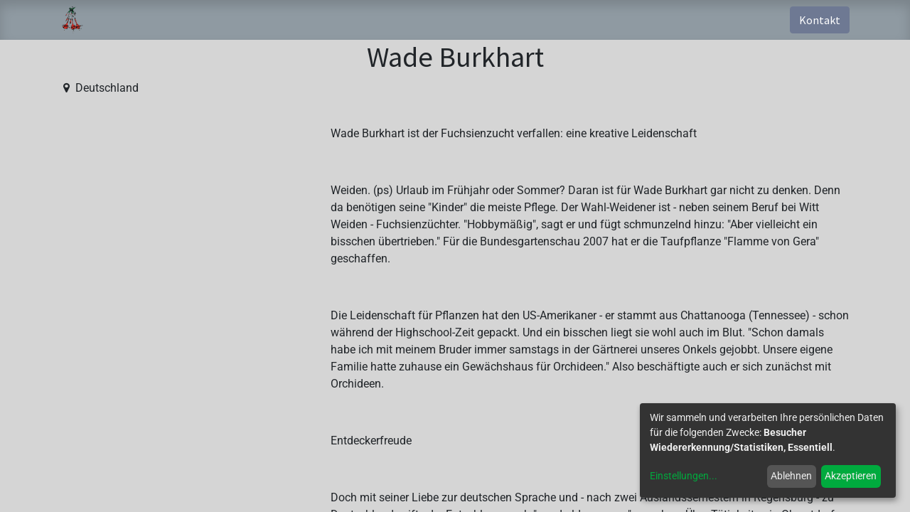

--- FILE ---
content_type: text/html; charset=utf-8
request_url: https://www.deutsche-fuchsien-ges.de/partners/wade-burkhart-1349
body_size: 16594
content:

    <!DOCTYPE html>
        
    
            
        
  <html lang="de-DE" data-website-id="1" data-oe-company-name="Deutsche Fuchsien-Gesellschaft e.V.">
            
    
      
        
      
      
      
      
        
      
    
    
  <head>
                <meta charset="utf-8"/>
                <meta http-equiv="X-UA-Compatible" content="IE=edge,chrome=1"/>
            <meta name="viewport" content="width=device-width, initial-scale=1, user-scalable=no"/>
    <meta name="generator" content="Odoo"/>
    
    
    
    
    
    
    
    
    
      
      
      
      
        
          
            <meta property="og:type" content="website"/>
          
        
          
            <meta property="og:title" content="Wade Burkhart | Deutsche Fuchsiengesellschaft e.V."/>
          
        
          
            <meta property="og:site_name" content="Deutsche Fuchsien-Gesellschaft e.V."/>
          
        
          
            <meta property="og:url" content="https://www.deutsche-fuchsien-ges.de/partners/wade-burkhart-1349"/>
          
        
          
            <meta property="og:image" content="https://www.deutsche-fuchsien-ges.de/web/image/website/1/logo?unique=ff6d8d6"/>
          
        
      
      
      
      
        
          <meta name="twitter:card" content="summary_large_image"/>
        
          <meta name="twitter:title" content="Wade Burkhart | Deutsche Fuchsiengesellschaft e.V."/>
        
          <meta name="twitter:image" content="https://www.deutsche-fuchsien-ges.de/web/image/website/1/logo/300x300?unique=ff6d8d6"/>
        
      
    
    
      
      
    
    <link rel="canonical" href="https://www.deutsche-fuchsien-ges.de/partners/wade-burkhart-1349"/>
  
        

                <title>
        Wade Burkhart | 
        Deutsche Fuchsiengesellschaft e.V.
      </title>
                <link type="image/x-icon" rel="shortcut icon" href="/web/image/website/1/favicon?unique=ff6d8d6"/>
            <link rel="preload" href="/web/static/lib/fontawesome/fonts/fontawesome-webfont.woff2?v=4.7.0" as="font" crossorigin=""/>
            <link type="text/css" rel="stylesheet" href="/web/content/35810-e8f547e/1/web.assets_common.css" data-asset-xmlid="web.assets_common" data-asset-version="e8f547e"/>
            <link type="text/css" rel="stylesheet" href="/web/content/35812-19e7125/1/web.assets_frontend.css" data-asset-xmlid="web.assets_frontend" data-asset-version="19e7125"/>
    
  
        

                <script id="web.layout.odooscript" type="text/javascript">
                    var odoo = {
                        csrf_token: "d5341d15605a8a4a8f84d4e4b7fa128e92979135o1800743900",
                        debug: "",
                    };
                </script>
            <script type="text/javascript">
                odoo.session_info = {"is_admin": false, "is_system": false, "is_website_user": true, "user_id": false, "is_frontend": true, "translationURL": "/website/translations", "cache_hashes": {"translations": "f2e576f70c2252e377281b514bc4d11d1639138c"}, "lang_url_code": "de"};
                if (!/(^|;\s)tz=/.test(document.cookie)) {
                    const userTZ = Intl.DateTimeFormat().resolvedOptions().timeZone;
                    document.cookie = `tz=${userTZ}; path=/`;
                }
            </script>
            
            <script type="text/javascript">
                    window.klaroDefault = {};
                
                    window.klaroDefault.privacyPolicy = '/legal';
                
                    window.klaroDefault.domainPath = '/';
                
                    window.klaroDefault.domain = 'www.deutsche-fuchsien-ges.de';
                
            </script>
        <script defer="defer" type="text/javascript" src="/web/content/30826-dbbb2ca/1/web.assets_common_minimal_js.js" data-asset-xmlid="web.assets_common_minimal_js" data-asset-version="dbbb2ca"></script>
            <script defer="defer" type="text/javascript" src="/web/content/30827-b40e966/1/web.assets_frontend_minimal_js.js" data-asset-xmlid="web.assets_frontend_minimal_js" data-asset-version="b40e966"></script>
            
        
    
            <script defer="defer" type="text/javascript" data-src="/web/content/35814-1305baa/1/web.assets_common_lazy.js" data-asset-xmlid="web.assets_common_lazy" data-asset-version="1305baa"></script>
            <script defer="defer" type="text/javascript" data-src="/web/content/35815-41d9386/1/web.assets_frontend_lazy.js" data-asset-xmlid="web.assets_frontend_lazy" data-asset-version="41d9386"></script>
    
  
        

                
            
        
    </head>
            <body class="">
                
    
  
            
            
        <div id="wrapwrap" class="   ">
                <header id="top" data-anchor="true" data-name="Header" class="  o_header_standard">
                    <nav data-name="Navbar" class="navbar navbar-expand-lg navbar-light o_colored_level o_cc shadow-sm">
            <div id="top_menu_container" class="container justify-content-start justify-content-lg-between">
                
                
    <a href="/" class="navbar-brand logo mr-4">
            <span role="img" aria-label="Logo of Deutsche Fuchsiengesellschaft e.V." title="Deutsche Fuchsiengesellschaft e.V."><img src="/web/image/website/1/logo/Deutsche%20Fuchsiengesellschaft%20e.V.?unique=ff6d8d6" class="img img-fluid" alt="Deutsche Fuchsiengesellschaft e.V." loading="lazy"/></span>
        </a>
    

                
                
    <button type="button" data-toggle="collapse" data-target="#top_menu_collapse" class="navbar-toggler ml-auto">
        <span class="navbar-toggler-icon o_not_editable"></span>
    </button>

                
                <div id="top_menu_collapse" class="collapse navbar-collapse order-last order-lg-0">
                    
    <ul id="top_menu" class="nav navbar-nav o_menu_loading flex-grow-1">
        
                        
                        
                        
                            
    
    <li class="nav-item">
        <a role="menuitem" href="/" class="nav-link ">
            <span>Aktuelles</span>
        </a>
    </li>
    

                        
                            
    
    
    <li class="nav-item dropdown  ">
        <a data-toggle="dropdown" href="#" class="nav-link dropdown-toggle ">
            <span>Die DFG</span>
        </a>
        <ul class="dropdown-menu" role="menu">
            
                
    
    <li class="">
        <a role="menuitem" href="/dfg/vorstand" class="dropdown-item ">
            <span>Vorstand/Geschäftsstelle</span>
        </a>
    </li>
    

            
                
    
    <li class="">
        <a role="menuitem" href="/dfg/geschichte" class="dropdown-item ">
            <span>Geschichte</span>
        </a>
    </li>
    

            
                
    
    <li class="">
        <a role="menuitem" href="/dfg/fuchsienkurier" class="dropdown-item ">
            <span>Fuchsienkurier</span>
        </a>
    </li>
    

            
                
    
    <li class="">
        <a role="menuitem" href="/dfg/links" class="dropdown-item ">
            <span>Links</span>
        </a>
    </li>
    

            
        </ul>
    </li>

                        
                            
    
    
    <li class="nav-item dropdown  ">
        <a data-toggle="dropdown" href="#" class="nav-link dropdown-toggle ">
            <span>Freundeskreise</span>
        </a>
        <ul class="dropdown-menu" role="menu">
            
                
    
    <li class="">
        <a role="menuitem" href="/dfg/freundeskreise/freundeskreis-berlin" class="dropdown-item ">
            <span>Berlin</span>
        </a>
    </li>
    

            
                
    
    <li class="">
        <a role="menuitem" href="/dfg/freundeskreise/freundeskreis-berlin-brandenburg" class="dropdown-item ">
            <span>Berlin-Brandenburg</span>
        </a>
    </li>
    

            
                
    
    <li class="">
        <a role="menuitem" href="/dfg/freundeskreise/freundeskreis-bodensee" class="dropdown-item ">
            <span>Bodensee</span>
        </a>
    </li>
    

            
                
    
    <li class="">
        <a role="menuitem" href="/dfg/freundeskreise/freundeskreis-chiemgau" class="dropdown-item ">
            <span>Chiemgau</span>
        </a>
    </li>
    

            
                
    
    <li class="">
        <a role="menuitem" href="/dfg/freundeskreise/freundeskreis-dortmund" class="dropdown-item ">
            <span>Dortmund</span>
        </a>
    </li>
    

            
                
    
    
    

            
                
    
    
    

            
                
    
    <li class="">
        <a role="menuitem" href="/dfg/freundeskreise/freundeskreis-hamburg" class="dropdown-item ">
            <span>Hamburg</span>
        </a>
    </li>
    

            
                
    
    <li class="">
        <a role="menuitem" href="/dfg/freundeskreise/freundeskreis-hannover" class="dropdown-item ">
            <span>Hannover</span>
        </a>
    </li>
    

            
                
    
    <li class="">
        <a role="menuitem" href="/dfg/freundeskreise/freundeskreis-harz" class="dropdown-item ">
            <span>Harz</span>
        </a>
    </li>
    

            
                
    
    <li class="">
        <a role="menuitem" href="/dfg/freundeskreise/freundeskreis-koeln" class="dropdown-item ">
            <span>Köln</span>
        </a>
    </li>
    

            
                
    
    <li class="">
        <a role="menuitem" href="/dfg/freundeskreise/freundeskreis-muenchen" class="dropdown-item ">
            <span>München</span>
        </a>
    </li>
    

            
                
    
    <li class="">
        <a role="menuitem" href="/dfg/freundeskreise/freundeskreis-muensterland" class="dropdown-item ">
            <span>Münsterland</span>
        </a>
    </li>
    

            
                
    
    <li class="">
        <a role="menuitem" href="/dfg/freundeskreise/freundeskreis-nuernberg-und-umgebung" class="dropdown-item ">
            <span>Nürnberg und Umgebung</span>
        </a>
    </li>
    

            
                
    
    <li class="">
        <a role="menuitem" href="/dfg/freundeskreise/freundeskreis-rhein-main" class="dropdown-item ">
            <span>Rhein-Main</span>
        </a>
    </li>
    

            
                
    
    <li class="">
        <a role="menuitem" href="/dfg/freundeskreise/freundeskreis-rhein-ruhr" class="dropdown-item ">
            <span>Rhein-Ruhr</span>
        </a>
    </li>
    

            
                
    
    <li class="">
        <a role="menuitem" href="/dfg/freundeskreise/freundeskreis-saar-pfalz" class="dropdown-item ">
            <span>Saar-Pfalz</span>
        </a>
    </li>
    

            
                
    
    <li class="">
        <a role="menuitem" href="/dfg/freundeskreise/freundeskreis-sachsen" class="dropdown-item ">
            <span>Sachsen</span>
        </a>
    </li>
    

            
                
    
    <li class="">
        <a role="menuitem" href="/dfg/freundeskreise/freundeskreis-siegerland" class="dropdown-item ">
            <span>Siegerland</span>
        </a>
    </li>
    

            
                
    
    <li class="">
        <a role="menuitem" href="/dfg/freundeskreise/freundeskreis-tauber-hohenlohe" class="dropdown-item ">
            <span>Tauber-Hohenlohe</span>
        </a>
    </li>
    

            
                
    
    <li class="">
        <a role="menuitem" href="/dfg/freundeskreise/freundeskreis-thueringen" class="dropdown-item ">
            <span>Thüringen</span>
        </a>
    </li>
    

            
                
    
    
    

            
                
    
    <li class="">
        <a role="menuitem" href="/dfg/freundeskreise/freundeskreis-zwischen-elbe-und-wesermuendung" class="dropdown-item ">
            <span>Zwischen Elbe und Wesermündung</span>
        </a>
    </li>
    

            
        </ul>
    </li>

                        
                            
    
    
    <li class="nav-item dropdown  position-static">
        <a data-toggle="dropdown" href="#" class="nav-link dropdown-toggle o_mega_menu_toggle">
            <span>Fuchsien</span>
        </a>
        <div data-name="Mega Menu" class="dropdown-menu o_mega_menu dropdown-menu-left">
    



















































































































<section class="s_mega_menu_multi_menus py-4 o_colored_level" data-name="Multi-Menus">
        <div class="container">
            <div class="row">
                
                
                
                
                
                    <div class="col-lg-3 py-2 text-center">
                        <h4>Galerie</h4>
                        <nav class="nav flex-column">
                            
                                
                                
                                <a href="/gallery" class="nav-link" data-name="Menu Item" data-original-title="" title="" aria-describedby="tooltip49618">Fuchsiengalerie</a>
                            
                                
                                
                                <a href="/fuchsie/neuheiten" class="nav-link" data-name="Menu Item" data-original-title="" title="" aria-describedby="tooltip597599">Neuheiten</a>
                            
                                
                                
                                <a href="/fuchsie/top50" class="nav-link" data-name="Menu Item" data-original-title="" title="" aria-describedby="tooltip33369">Empfehlenswerte Sorten</a>
                            
                        </nav>
                    </div>
                
                    <div class="col-lg-3 py-2 text-center">
                        <h4>Allgemeines</h4>
                        <nav class="nav flex-column">
                            
                                
                                
                                <a href="/fuchsie/literatur/fuchsiana" class="nav-link" data-name="Menu Item" data-original-title="" title="" aria-describedby="tooltip261998">Botanische Fuchsien</a>
                            
                                
                                
                                <a href="/partners" class="nav-link" data-name="Menu Item" data-original-title="" title="" aria-describedby="tooltip736935">Züchter</a>
                            
                                
                                
                                <a href="/fuchsie/bezugsquellen" class="nav-link" data-name="Menu Item" data-original-title="" title="" aria-describedby="tooltip343962">Fuchsiengärtnereien</a>
                            
                        </nav>
                    </div>
                
                    <div class="col-lg-3 py-2 text-center">
                        <h4>Pflegetipps</h4>
                        <nav class="nav flex-column">
                            
                                
                                
                                <a href="/fuchsie/pflege/pflanzenschutz" class="nav-link" data-name="Menu Item" data-original-title="" title="" aria-describedby="tooltip74390">Pflanzenschutz</a>
                            
                                
                                
                                <a href="/fuchsie/pflege/duengen" class="nav-link" data-name="Menu Item" data-original-title="" title="" aria-describedby="tooltip571432">Düngung/Pflege</a>
                            
                                
                                
                                <a href="/fuchsie/pflege/schneiden" class="nav-link" data-name="Menu Item" data-original-title="" title="" aria-describedby="tooltip458155">Rückschnitt/Überwinterung</a>
                            
                        </nav>
                    </div>
                
                    <div class="col-lg-3 py-2 text-center">
                        <h4>Krankheiten</h4>
                        <nav class="nav flex-column">
                            
                                
                                
                                <a href="/fuchsie/krankheiten/pilze" class="nav-link" data-name="Menu Item" data-original-title="" title="" aria-describedby="tooltip59491">Pilzerkrankungen</a>
                            
                                
                                
                                <a href="/fuchsie/krankheiten/schaedlinge" class="nav-link" data-name="Menu Item" data-original-title="" title="" aria-describedby="tooltip112439">Schädlinge</a>
                            
                                
                                
                                <a href="/fuchsie/krankheiten/nuetzlinge" class="nav-link" data-name="Menu Item" data-original-title="" title="" aria-describedby="tooltip436126">Nützlinge</a>
                            
                        </nav>
                    </div>
                
            </div>
        </div>
    </section>
</div>
    </li>

                        
                            
    
    <li class="nav-item">
        <a role="menuitem" href="/blog" class="nav-link ">
            <span>Fuchsie des Monats</span>
        </a>
    </li>
    

                        
                            
    
    
    <li class="nav-item dropdown  ">
        <a data-toggle="dropdown" href="#" class="nav-link dropdown-toggle ">
            <span>Mitgliederbereich</span>
        </a>
        <ul class="dropdown-menu" role="menu">
            
                
    
    <li class="">
        <a role="menuitem" href="/dfg/mitglied-werden" class="dropdown-item ">
            <span>Mitglied werden</span>
        </a>
    </li>
    

            
                
    
    <li class="">
        <a role="menuitem" href="/satzung" class="dropdown-item ">
            <span>Satzung</span>
        </a>
    </li>
    

            
                
    
    <li class="">
        <a role="menuitem" href="https://www.dfg-forum.de" class="dropdown-item " target="_blank">
            <span>Forum</span>
        </a>
    </li>
    

            
        </ul>
    </li>

                        
                            
    
    <li class="nav-item">
        <a role="menuitem" href="/event" class="nav-link ">
            <span>Events</span>
        </a>
    </li>
    

                        
            
        
        
            
        
        <li class="nav-item mx-lg-3 divider d-none"></li> 
        <li class="o_wsale_my_cart d-none nav-item mx-lg-3">
            <a href="/gallery/cart" class="nav-link">
                <i class="fa fa-shopping-cart"></i>
                
                <sup class="my_cart_quantity badge badge-primary" data-order-id="">0</sup>
            </a>
        </li>
    
            
        
        
            
        
        <li class="o_wsale_my_wish d-none nav-item mr-lg-3 o_wsale_my_wish_hide_empty">
            <a href="/gallery/wishlist" class="nav-link">
                <i class="fa fa-1x fa-heart"></i>
                
                <sup class="my_wish_quantity o_animate_blink badge badge-primary">0</sup>
            </a>
        </li>
    
        
        
                        
                        
                        
                        
        
        
            
        
    
    
                    
    </ul>

                </div>
                
                
                
                <div class="oe_structure oe_structure_solo" id="oe_structure_header_default_1">
            <section class="s_text_block" data-snippet="s_text_block" data-name="Text">
                <div class="container">
                    <a href="/contactus" class="btn btn-primary ml-4">Kontakt</a>
                </div>
            </section>
        </div>
    </div>
        </nav>
    </header>
                <main>
                    
            
        
        <div id="wrap">
            <div class="oe_structure" id="oe_structure_website_partner_partner_1"></div>
            <div class="container">
                <div class="row">
                    
    <h1 class="col-lg-12 text-center" id="partner_name">Wade Burkhart</h1>
    <div class="col-lg-4">
        
        <address>
             
                 <div>
                     <address class="mb-0" itemscope="itemscope" itemtype="http://schema.org/Organization">
                         <div itemprop="address" itemscope="itemscope" itemtype="http://schema.org/PostalAddress">
                             <div class="d-flex align-items-baseline">
                                <i class="fa fa-map-marker ml-1" role="img"></i>
                                <span class="w-100 o_force_ltr d-block ml-2" itemprop="streetAddress">Deutschland</span>
                             </div>
                         </div>
                     </address>
                 </div>
            
            
             

             
        </address>
        
    </div>
    <div class="col-lg-8 mt32">
        
            <div><section class="s_text_block pt32 pb32 o_colored_level">
        <div class="container s_allow_columns">
            <p class="o_default_snippet_text">Wade Burkhart ist der Fuchsienzucht verfallen: eine kreative Leidenschaft</p><p class="o_default_snippet_text"><br></p><p class="o_default_snippet_text">Weiden. (ps) Urlaub im Frühjahr oder Sommer? Daran ist für Wade Burkhart gar nicht zu denken. Denn da benötigen seine "Kinder" die meiste Pflege. Der Wahl-Weidener ist - neben seinem Beruf bei Witt Weiden - Fuchsienzüchter. "Hobbymäßig", sagt er und fügt schmunzelnd hinzu: "Aber vielleicht ein bisschen übertrieben." Für die Bundesgartenschau 2007 hat er die Taufpflanze "Flamme von Gera" geschaffen.</p><p class="o_default_snippet_text"><br></p><p class="o_default_snippet_text">Die Leidenschaft für Pflanzen hat den US-Amerikaner - er stammt aus Chattanooga (Tennessee) - schon während der Highschool-Zeit gepackt. Und ein bisschen liegt sie wohl auch im Blut. "Schon damals habe ich mit meinem Bruder immer samstags in der Gärtnerei unseres Onkels gejobbt. Unsere eigene Familie hatte zuhause ein Gewächshaus für Orchideen." Also beschäftigte auch er sich zunächst mit Orchideen.</p><p class="o_default_snippet_text"><br></p><p class="o_default_snippet_text">Entdeckerfreude</p><p class="o_default_snippet_text"><br></p><p class="o_default_snippet_text">Doch mit seiner Liebe zur deutschen Sprache und - nach zwei Auslandssemestern in Regensburg - zu Deutschland, reifte der Entschluss, nach "good old germany" zu gehen. Über Tätigkeiten in Oberstdorf, Regensburg, Augsburg und Parkstein kam er schließlich 1994 zu Witt Weiden (Abteilung Rechnungswesen). "In Deutschland habe ich erstmals gesehen, dass man aus Fuchsien auch Stämmchen ziehen kann. Das hat mich fasziniert."</p><p class="o_default_snippet_text"><br></p><p class="o_default_snippet_text">Dazu kommt seine Entdeckerfreude: "Es ist einfach spannend zu sehen, was rauskommt, wenn man zwei Pflanzen kreuzt und eine völlig neue Sorte schafft." Bei Fuchsien übrigens alles andere als einfach. Denn die Pflanzen haben sehr unterschiedliche Chromosomenzahlen: Sie variieren zwischen 22 und 88. "Die ungeraden sind meist steril. Und bei den übrigen funktioniert die Befruchtung nach dem Prinzip ,Versuch und Irrtum'." Wenn die Blüte sofort abfällt, ist alles klar. "Aber manchmal bilden sich Früchte ohne Samen. Doch das erfahre ich erst nach vier Wochen." Ausdauer ist gefordert. Die hat Wade Burkhart ohne Zweifel.</p><p class="o_default_snippet_text"><br></p><p class="o_default_snippet_text">44 neue Fuchsiensorten hat der 50-Jährige seit dem Jahr 2000 herangezogen. Viele davon tragen die Namen von Bekannten und Freunden. Die allererste selbstgekreuzte Sorte beispielsweise - quasi die Urgroßmutter von "Barbara Meier" - heißt "Georg Gloßner", nach dem Weidener Gärtnermeister, der Burkharts Züchtungen überwintert und verkauft. Doch der Wahl-Weidener arbeitet ebenso auf Bestellung. So stammt zum Beispiel auch die Fuchsie "Jens Weißflog" aus seinem Haus. Fünf neue Sorten hat Burkhart allein in diesem Jahr herangezogen. "Ziel ist es immer, etwas Besseres, Schöneres zu schaffen. Fast so wie ein Künstler ein Kunstwerk erschafft." Die Einführung der neuen Sorten auf dem Markt erfolgt in der Regel ein Jahr später. 2008 wird auch "Barbara Meier" zu kaufen sein.</p><p class="o_default_snippet_text"><br></p><p class="o_default_snippet_text">Die zeitaufwendige und komplizierte Materie ist wohl Schuld daran, dass es in ganz Deutschland nur "fünf bis sechs Fuchsienzüchter" gibt, wie Burkhart bedauert. Sieben Jahre Züchterarbeit stecken beispielsweise in "Barbara Meier": eine für Fuchsien ungewöhnlich sonnenrobuste Sorte, wie Burkhart betont. Was bei dem rothaarigen Top-Modell vermutlich weniger der Fall sein dürfte. Daneben zählt sie zu den Sorten mit ziemlich dunklem Kronblatt, die dem Ideal von Wade Burkhart langsam nahekommen. Sein Ziel: ein schwarzes Kronblatt mit schwarzen Kelchblättern oder noch besser: schwarze Kelchblätter und rote Kronblätter. Das könnte allerdings noch einige Zeit in Anspruch nehmen.</p><p>1000 Ableger im Frühjahr</p><p class="o_default_snippet_text"><br></p><p class="o_default_snippet_text">Bis dahin widmet Wade Burkhart den Frühjahr und Sommer weiterhin seiner Leidenschaft. Im Frühjahr produziert er rund 1000 Ableger: 700 für den Handel, 300 für Freunde und Bekannte. Im Sommer "spiele ich Biene" - wie er selbst sagt - und zieht neue Sorten heran. Seine freien Abende sind dann mit dem Hobby ausgefüllt.</p><p class="o_default_snippet_text"><br></p><p class="o_default_snippet_text">Im Herbst - wenn er die Mehrzahl seiner Pflanzen in der Gärtnerei "geparkt" hat - kann er auch mal an Urlaub denken. Fliegt zur Familie in die USA oder empfängt Besuch von seinem Bruder. "Obwohl der gerne mal im Sommer käme, um mit mir durch Europa zu reisen", weiß der Fuchsienzüchter. Doch sein Hobby geht vor und schließlich meint er: "Im Oktober ist es in Europa doch auch noch recht schön."</p><p class="o_default_snippet_text"><br></p><p class="o_default_snippet_text">"Acht Tage lang habe ich wegen Barbara Meier geschwitzt"</p><p>Pflanzentaufen - für Züchter eine nervenaufreibende Angelegenheit</p><p>Weiden. Pflanzentaufen gelten als Highlight einer Blumenschau. Für den Züchter allerdings sind sie nervenaufreibend: "Natürlich soll die Pflanze genau an diesem Tag wunderschön aussehen. Wochen danach ebenfalls. Aber genau an dem Tag sagt sie 'ätsch'. Manchmal denkt man, sie weiß es", erzählt Wade Burkhart aus seinem reichen Erfahrungsschatz.</p><p>"Acht Tage lang habe ich wegen Barbara Meier geschwitzt." Dabei ging es dem Fuchsienzüchter aus Weiden weniger um Deutschlands neues Top-Modell als um seine jüngste Züchtung. Die sollte zur Taufe durch ihre "Patin" aus Amberg natürlich mindestens so glanzvoll aussehen wie die Namensgeberin selbst.</p><p>Doch das ist leichter gesagt als getan: "Acht Tage vorher hatten wir leichte Hagelschauer. Da hat sie schon einige Blüten verloren. Dann kamen drei bis vier Tage mit 35 Grad Hitze", erinnert sich Burkhart. Es folgte der Transport zur Händlerin, die die Taufe eingefädelt hatte. Dort die Beinahe-Katastrophe: "Es gab einen richtigen Hagelsturm. Christa Lehmeier hat die Taufpflanze im letzten Moment gerettet." Damit nicht genug: Die Fuchsie musste noch eine weitere Fahrt bei Hitze zur Ausstellung in Regensburg durchstehen. "Dann war es endlich geschafft. Mir fiel ein Stein vom Herzen", erinnert sich Wade Burkhart an den Termin in Regensburg: Mit einem Schlückchen Prosecco taufte die echte Barbara Meier aus Amberg die Neuzüchtung aus Weiden. Dabei hatte er bei "Barbara Meier" (der Fuchsie) keine Chance, die Blüte zu steuern. "Das ist möglich, wenn man die Pflanze sechs Wochen vor dem Termin radikal zurückschneidet. Aber dazu kam diese Taufe zu kurzfristig."</p><p class="o_default_snippet_text">Den Namen hat er übrigens nicht selbst ausgewählt. Das machten die Veranstalter der Ausstellung. Für Züchter ist aber auch das keine Seltenheit. "Die Nachfrage nach Taufkindern ist sehr groß."</p><p class="o_default_snippet_text"><br></p><p class="o_default_snippet_text">Quelle: Der neue Tag (Weiden), 05.09.2007</p>
        </div>
    </section></div>
            
        
            
  
  
  <h2 class="">
    <span style="font-family: Roboto, &quot;Odoo Unicode Support Noto&quot;, sans-serif; font-size: 16px;">
      <br/>
    </span>
  </h2>
  <div class="row s_nb_column_fixed">
    
      <div class="col-lg-6 pt24 pb24 o_colored_level">
        
        <div class="row s_col_no_resize s_col_no_bgcolor" data-publish="on">
            <div class="col-lg-4 pb16 o_not_editable">
                <a href="/gallery/adalbert-bogner-1127">
                    <div><img src="/web/image/product.template/1127/image_512/Adalbert%20Bogner?unique=458c9ac" class="img img-fluid img-fluid rounded-circle mx-auto" alt="Adalbert Bogner" loading="lazy"/></div>
                </a>
            </div>
            <div class="col-lg-8">
                <a href="/gallery/adalbert-bogner-1127">
                    <h4 id="plant_name" class="o_default_snippet_text  ">Adalbert Bogner</h4>
                </a>
                <p id="plant_short_description" class="o_default_snippet_text small">
            
        
            <div class="small row text-muted">
                
                    <div class="col-lg-12 col-12 col-md-4 col-sm-4 font-weight-bold">
                        Tubus
                    </div>
                    <div class="col-lg-12 col-12 col-md-8 col-sm-8 ">dünn, mittellang, rot 61B</div>
                

                
                    <div class="col-lg-12 col-12 col-md-4 col-sm-4 font-weight-bold">
                        Sepalen
                    </div>
                    <div class="col-lg-12 col-12 col-md-8 col-sm-8 ">dkl. rot-purpur 61A, liegen auf der Korolle, verblühen 60A weinrot</div>
                

                
                    <div class="col-lg-12 col-12 col-md-4 col-sm-4 font-weight-bold">
                        Korolle/Petalen
                    </div>
                    <div class="col-lg-12 col-12 col-md-8 col-sm-8 ">dkl. rot-purpur 79B, geflammt rot 72A, im Verblühen weinrot 61A</div>
                

                

                

                
                    <div class="col-lg-12 col-12 col-md-4 col-sm-4 font-weight-bold">
                        Knospe/Blüte
                    </div>
                    <div class="col-lg-12 col-12 col-md-8 col-sm-8 ">gefüllt, sehr groß</div>
                

                
                    <div class="col-lg-12 col-12 col-md-4 col-sm-4 font-weight-bold">
                        Laub
                    </div>
                    <div class="col-lg-12 col-12 col-md-8 col-sm-8 ">dunkelgrün 137A, mittelgroß</div>
                

                
                    <div class="col-lg-12 col-12 col-md-4 col-sm-4 font-weight-bold">
                        Wuchs
                    </div>
                    <div class="col-lg-12 col-12 col-md-8 col-sm-8 ">stehend</div>
                
            </div>
        
    
        </p>
            </div>
        </div>
    
      </div>
    
      <div class="col-lg-6 pt24 pb24 o_colored_level">
        
        <div class="row s_col_no_resize s_col_no_bgcolor" data-publish="on">
            <div class="col-lg-4 pb16 o_not_editable">
                <a href="/gallery/amazing-grace-2006-1142">
                    <div><img src="/web/image/product.template/1142/image_512/Amazing%20Grace%202006?unique=db4916c" class="img img-fluid img-fluid rounded-circle mx-auto" alt="Amazing Grace 2006" loading="lazy"/></div>
                </a>
            </div>
            <div class="col-lg-8">
                <a href="/gallery/amazing-grace-2006-1142">
                    <h4 id="plant_name" class="o_default_snippet_text  ">Amazing Grace 2006</h4>
                </a>
                <p id="plant_short_description" class="o_default_snippet_text small">
            
        
            <div class="small row text-muted">
                
                    <div class="col-lg-12 col-12 col-md-4 col-sm-4 font-weight-bold">
                        Tubus
                    </div>
                    <div class="col-lg-12 col-12 col-md-8 col-sm-8 ">kurz, leuchtend lilarot 53B</div>
                

                
                    <div class="col-lg-12 col-12 col-md-4 col-sm-4 font-weight-bold">
                        Sepalen
                    </div>
                    <div class="col-lg-12 col-12 col-md-8 col-sm-8 ">leuchtend lilarot 53B, mittellang</div>
                

                
                    <div class="col-lg-12 col-12 col-md-4 col-sm-4 font-weight-bold">
                        Korolle/Petalen
                    </div>
                    <div class="col-lg-12 col-12 col-md-8 col-sm-8 ">dkl. viollettpurpur N79B, geflammt rötlichlila 61B</div>
                

                

                

                
                    <div class="col-lg-12 col-12 col-md-4 col-sm-4 font-weight-bold">
                        Knospe/Blüte
                    </div>
                    <div class="col-lg-12 col-12 col-md-8 col-sm-8 ">gefüllt, gross</div>
                

                
                    <div class="col-lg-12 col-12 col-md-4 col-sm-4 font-weight-bold">
                        Laub
                    </div>
                    <div class="col-lg-12 col-12 col-md-8 col-sm-8 ">elliptisch, leicht gezähnt, mittelgroß, mittelgrün 137B, spitz</div>
                

                
                    <div class="col-lg-12 col-12 col-md-4 col-sm-4 font-weight-bold">
                        Wuchs
                    </div>
                    <div class="col-lg-12 col-12 col-md-8 col-sm-8 ">aufrecht / halbhängend</div>
                
            </div>
        
    
        </p>
            </div>
        </div>
    
      </div>
    
      <div class="col-lg-6 pt24 pb24 o_colored_level">
        
        <div class="row s_col_no_resize s_col_no_bgcolor" data-publish="on">
            <div class="col-lg-4 pb16 o_not_editable">
                <a href="/gallery/andre-ramm-1147">
                    <div><img src="/web/image/product.template/1147/image_512/Andr%C3%A9%20Ramm?unique=e1124bc" class="img img-fluid img-fluid rounded-circle mx-auto" alt="André Ramm" loading="lazy"/></div>
                </a>
            </div>
            <div class="col-lg-8">
                <a href="/gallery/andre-ramm-1147">
                    <h4 id="plant_name" class="o_default_snippet_text  ">André Ramm</h4>
                </a>
                <p id="plant_short_description" class="o_default_snippet_text small">
            
        
            <div class="small row text-muted">
                
                    <div class="col-lg-12 col-12 col-md-4 col-sm-4 font-weight-bold">
                        Tubus
                    </div>
                    <div class="col-lg-12 col-12 col-md-8 col-sm-8 ">dunkelkarmin 59B, mittellang</div>
                

                
                    <div class="col-lg-12 col-12 col-md-4 col-sm-4 font-weight-bold">
                        Sepalen
                    </div>
                    <div class="col-lg-12 col-12 col-md-8 col-sm-8 ">außen dunkelkarmin 59B, fest, lebhaftmagenta 60B, mittellang</div>
                

                
                    <div class="col-lg-12 col-12 col-md-4 col-sm-4 font-weight-bold">
                        Korolle/Petalen
                    </div>
                    <div class="col-lg-12 col-12 col-md-8 col-sm-8 ">dunkelschwarzblau N79A, verblüht schwärzlichrosakarmin 61A</div>
                

                

                

                
                    <div class="col-lg-12 col-12 col-md-4 col-sm-4 font-weight-bold">
                        Knospe/Blüte
                    </div>
                    <div class="col-lg-12 col-12 col-md-8 col-sm-8 ">einfach, gross</div>
                

                
                    <div class="col-lg-12 col-12 col-md-4 col-sm-4 font-weight-bold">
                        Laub
                    </div>
                    <div class="col-lg-12 col-12 col-md-8 col-sm-8 ">dunkelgrün 137A, eiförmig, gezähnt, groß, spitz</div>
                

                
                    <div class="col-lg-12 col-12 col-md-4 col-sm-4 font-weight-bold">
                        Wuchs
                    </div>
                    <div class="col-lg-12 col-12 col-md-8 col-sm-8 ">stehend</div>
                
            </div>
        
    
        </p>
            </div>
        </div>
    
      </div>
    
      <div class="col-lg-6 pt24 pb24 o_colored_level">
        
        <div class="row s_col_no_resize s_col_no_bgcolor" data-publish="on">
            <div class="col-lg-4 pb16 o_not_editable">
                <a href="/gallery/auenland-1169">
                    <div><img src="/web/image/product.template/1169/image_512/Auenland?unique=a39081a" class="img img-fluid img-fluid rounded-circle mx-auto" alt="Auenland" loading="lazy"/></div>
                </a>
            </div>
            <div class="col-lg-8">
                <a href="/gallery/auenland-1169">
                    <h4 id="plant_name" class="o_default_snippet_text  ">Auenland</h4>
                </a>
                <p id="plant_short_description" class="o_default_snippet_text small">
            
        
            <div class="small row text-muted">
                
                    <div class="col-lg-12 col-12 col-md-4 col-sm-4 font-weight-bold">
                        Tubus
                    </div>
                    <div class="col-lg-12 col-12 col-md-8 col-sm-8 ">mittellang, rotlila 58B</div>
                

                
                    <div class="col-lg-12 col-12 col-md-4 col-sm-4 font-weight-bold">
                        Sepalen
                    </div>
                    <div class="col-lg-12 col-12 col-md-8 col-sm-8 ">mittellang, rotlila 60B</div>
                

                
                    <div class="col-lg-12 col-12 col-md-4 col-sm-4 font-weight-bold">
                        Korolle/Petalen
                    </div>
                    <div class="col-lg-12 col-12 col-md-8 col-sm-8 ">dichtgefüllt, schwärzlichlilapurpur N79C, verblüht lilapurpur N74A</div>
                

                

                

                
                    <div class="col-lg-12 col-12 col-md-4 col-sm-4 font-weight-bold">
                        Knospe/Blüte
                    </div>
                    <div class="col-lg-12 col-12 col-md-8 col-sm-8 ">gefüllt, gross</div>
                

                
                    <div class="col-lg-12 col-12 col-md-4 col-sm-4 font-weight-bold">
                        Laub
                    </div>
                    <div class="col-lg-12 col-12 col-md-8 col-sm-8 ">dunkelgrün 137A, eiförmig, gezähnt, mittelgroß, spitz</div>
                

                
                    <div class="col-lg-12 col-12 col-md-4 col-sm-4 font-weight-bold">
                        Wuchs
                    </div>
                    <div class="col-lg-12 col-12 col-md-8 col-sm-8 ">halb hängend</div>
                
            </div>
        
    
        </p>
            </div>
        </div>
    
      </div>
    
      <div class="col-lg-6 pt24 pb24 o_colored_level">
        
        <div class="row s_col_no_resize s_col_no_bgcolor" data-publish="on">
            <div class="col-lg-4 pb16 o_not_editable">
                <a href="/gallery/barbara-meier-1183">
                    <div><img src="/web/image/product.template/1183/image_512/Barbara%20Meier?unique=da4ffbd" class="img img-fluid img-fluid rounded-circle mx-auto" alt="Barbara Meier" loading="lazy"/></div>
                </a>
            </div>
            <div class="col-lg-8">
                <a href="/gallery/barbara-meier-1183">
                    <h4 id="plant_name" class="o_default_snippet_text  ">Barbara Meier</h4>
                </a>
                <p id="plant_short_description" class="o_default_snippet_text small">
            
        
            <div class="small row text-muted">
                
                    <div class="col-lg-12 col-12 col-md-4 col-sm-4 font-weight-bold">
                        Tubus
                    </div>
                    <div class="col-lg-12 col-12 col-md-8 col-sm-8 ">kurz, schmal, schwärzlichmagenta 60B</div>
                

                
                    <div class="col-lg-12 col-12 col-md-4 col-sm-4 font-weight-bold">
                        Sepalen
                    </div>
                    <div class="col-lg-12 col-12 col-md-8 col-sm-8 ">mittellang, schmal, schwärzlichmagenta 60B, sehr fest</div>
                

                
                    <div class="col-lg-12 col-12 col-md-4 col-sm-4 font-weight-bold">
                        Korolle/Petalen
                    </div>
                    <div class="col-lg-12 col-12 col-md-8 col-sm-8 ">schwärzlichviolett 79A, verblüht dunkelrotlila 61A</div>
                

                

                

                
                    <div class="col-lg-12 col-12 col-md-4 col-sm-4 font-weight-bold">
                        Knospe/Blüte
                    </div>
                    <div class="col-lg-12 col-12 col-md-8 col-sm-8 ">gefüllt, mittelgross</div>
                

                
                    <div class="col-lg-12 col-12 col-md-4 col-sm-4 font-weight-bold">
                        Laub
                    </div>
                    <div class="col-lg-12 col-12 col-md-8 col-sm-8 ">elliptisch, gezähnt, graugrün 189A, mittelgroß, rot geadert, spitz</div>
                

                
                    <div class="col-lg-12 col-12 col-md-4 col-sm-4 font-weight-bold">
                        Wuchs
                    </div>
                    <div class="col-lg-12 col-12 col-md-8 col-sm-8 ">buschig, stehend</div>
                
            </div>
        
    
        </p>
            </div>
        </div>
    
      </div>
    
      <div class="col-lg-6 pt24 pb24 o_colored_level">
        
        <div class="row s_col_no_resize s_col_no_bgcolor" data-publish="on">
            <div class="col-lg-4 pb16 o_not_editable">
                <a href="/gallery/baronin-susskind-895">
                    <div><img src="/web/image/product.template/895/image_512/Baronin%20S%C3%BCsskind?unique=da4ffbd" class="img img-fluid img-fluid rounded-circle mx-auto" alt="Baronin Süsskind" loading="lazy"/></div>
                </a>
            </div>
            <div class="col-lg-8">
                <a href="/gallery/baronin-susskind-895">
                    <h4 id="plant_name" class="o_default_snippet_text  ">Baronin Süsskind</h4>
                </a>
                <p id="plant_short_description" class="o_default_snippet_text small">
            
        
            <div class="small row text-muted">
                
                    <div class="col-lg-12 col-12 col-md-4 col-sm-4 font-weight-bold">
                        Tubus
                    </div>
                    <div class="col-lg-12 col-12 col-md-8 col-sm-8 ">dick, hellrosarot 52C, kurz</div>
                

                
                    <div class="col-lg-12 col-12 col-md-4 col-sm-4 font-weight-bold">
                        Sepalen
                    </div>
                    <div class="col-lg-12 col-12 col-md-8 col-sm-8 ">hellrosarot 52 C</div>
                

                
                    <div class="col-lg-12 col-12 col-md-4 col-sm-4 font-weight-bold">
                        Korolle/Petalen
                    </div>
                    <div class="col-lg-12 col-12 col-md-8 col-sm-8 ">im Verblühen schwärzlichlilarosa 61B, rosakarmin 61A</div>
                

                

                

                

                
                    <div class="col-lg-12 col-12 col-md-4 col-sm-4 font-weight-bold">
                        Laub
                    </div>
                    <div class="col-lg-12 col-12 col-md-8 col-sm-8 ">dunkelgrün 137 A, groß</div>
                

                
                    <div class="col-lg-12 col-12 col-md-4 col-sm-4 font-weight-bold">
                        Wuchs
                    </div>
                    <div class="col-lg-12 col-12 col-md-8 col-sm-8 ">aufrecht, buschig</div>
                
            </div>
        
    
        </p>
            </div>
        </div>
    
      </div>
    
      <div class="col-lg-6 pt24 pb24 o_colored_level">
        
        <div class="row s_col_no_resize s_col_no_bgcolor" data-publish="on">
            <div class="col-lg-4 pb16 o_not_editable">
                <a href="/gallery/bobby-juliana-1222">
                    <div><img src="/web/image/product.template/1222/image_512/Bobby%20Juliana?unique=da4ffbd" class="img img-fluid img-fluid rounded-circle mx-auto" alt="Bobby Juliana" loading="lazy"/></div>
                </a>
            </div>
            <div class="col-lg-8">
                <a href="/gallery/bobby-juliana-1222">
                    <h4 id="plant_name" class="o_default_snippet_text  ">Bobby Juliana</h4>
                </a>
                <p id="plant_short_description" class="o_default_snippet_text small">
            
        
            <div class="small row text-muted">
                
                    <div class="col-lg-12 col-12 col-md-4 col-sm-4 font-weight-bold">
                        Tubus
                    </div>
                    <div class="col-lg-12 col-12 col-md-8 col-sm-8 ">creme mit Hauch rosa N57A, kurz 12mm</div>
                

                
                    <div class="col-lg-12 col-12 col-md-4 col-sm-4 font-weight-bold">
                        Sepalen
                    </div>
                    <div class="col-lg-12 col-12 col-md-8 col-sm-8 ">am Rand etwas dunkler, rosa 68D</div>
                

                
                    <div class="col-lg-12 col-12 col-md-4 col-sm-4 font-weight-bold">
                        Korolle/Petalen
                    </div>
                    <div class="col-lg-12 col-12 col-md-8 col-sm-8 ">an der Basis heller, bläulichrosa 72D, verblüht 72C</div>
                

                

                

                
                    <div class="col-lg-12 col-12 col-md-4 col-sm-4 font-weight-bold">
                        Knospe/Blüte
                    </div>
                    <div class="col-lg-12 col-12 col-md-8 col-sm-8 ">einfach, mittelgross</div>
                

                
                    <div class="col-lg-12 col-12 col-md-4 col-sm-4 font-weight-bold">
                        Laub
                    </div>
                    <div class="col-lg-12 col-12 col-md-8 col-sm-8 ">60mm breit, 85mm lang, Mittelrippe bis zur Hälfte rotbraun, dunkelgrün 137A, feste Blätter, gezähnt, schöne, spitz</div>
                

                
                    <div class="col-lg-12 col-12 col-md-4 col-sm-4 font-weight-bold">
                        Wuchs
                    </div>
                    <div class="col-lg-12 col-12 col-md-8 col-sm-8 ">stehend</div>
                
            </div>
        
    
        </p>
            </div>
        </div>
    
      </div>
    
      <div class="col-lg-6 pt24 pb24 o_colored_level">
        
        <div class="row s_col_no_resize s_col_no_bgcolor" data-publish="on">
            <div class="col-lg-4 pb16 o_not_editable">
                <a href="/gallery/botanischer-garten-augsburg-3356">
                    <div><img src="/web/image/product.template/3356/image_512/Botanischer%20Garten%20Augsburg?unique=3fffaa5" class="img img-fluid img-fluid rounded-circle mx-auto" alt="Botanischer Garten Augsburg" loading="lazy"/></div>
                </a>
            </div>
            <div class="col-lg-8">
                <a href="/gallery/botanischer-garten-augsburg-3356">
                    <h4 id="plant_name" class="o_default_snippet_text  ">Botanischer Garten Augsburg</h4>
                </a>
                <p id="plant_short_description" class="o_default_snippet_text small">
            
        
            <div class="small row text-muted">
                
                    <div class="col-lg-12 col-12 col-md-4 col-sm-4 font-weight-bold">
                        Tubus
                    </div>
                    <div class="col-lg-12 col-12 col-md-8 col-sm-8 ">leuchtend rot 42A, mittellang</div>
                

                
                    <div class="col-lg-12 col-12 col-md-4 col-sm-4 font-weight-bold">
                        Sepalen
                    </div>
                    <div class="col-lg-12 col-12 col-md-8 col-sm-8 ">leicht nach oben gestellt, leuchtend rot 42A, mittellang, sehr fest</div>
                

                
                    <div class="col-lg-12 col-12 col-md-4 col-sm-4 font-weight-bold">
                        Korolle/Petalen
                    </div>
                    <div class="col-lg-12 col-12 col-md-8 col-sm-8 ">kompakt, lebhaftmagenta 61B, leicht aufweitend, verblüht rot 53C</div>
                

                

                

                
                    <div class="col-lg-12 col-12 col-md-4 col-sm-4 font-weight-bold">
                        Knospe/Blüte
                    </div>
                    <div class="col-lg-12 col-12 col-md-8 col-sm-8 ">gefüllt, groß</div>
                

                
                    <div class="col-lg-12 col-12 col-md-4 col-sm-4 font-weight-bold">
                        Laub
                    </div>
                    <div class="col-lg-12 col-12 col-md-8 col-sm-8 ">dunkelgrün 137A, elliptisch, leicht gezähnt, mittelgroß, spitz</div>
                

                
                    <div class="col-lg-12 col-12 col-md-4 col-sm-4 font-weight-bold">
                        Wuchs
                    </div>
                    <div class="col-lg-12 col-12 col-md-8 col-sm-8 ">buschig, stehend</div>
                
            </div>
        
    
        </p>
            </div>
        </div>
    
      </div>
    
      <div class="col-lg-6 pt24 pb24 o_colored_level">
        
        <div class="row s_col_no_resize s_col_no_bgcolor" data-publish="on">
            <div class="col-lg-4 pb16 o_not_editable">
                <a href="/gallery/bruchtal-1232">
                    <div><img src="/web/image/product.template/1232/image_512/Bruchtal?unique=da4ffbd" class="img img-fluid img-fluid rounded-circle mx-auto" alt="Bruchtal" loading="lazy"/></div>
                </a>
            </div>
            <div class="col-lg-8">
                <a href="/gallery/bruchtal-1232">
                    <h4 id="plant_name" class="o_default_snippet_text  ">Bruchtal</h4>
                </a>
                <p id="plant_short_description" class="o_default_snippet_text small">
            
        
            <div class="small row text-muted">
                
                    <div class="col-lg-12 col-12 col-md-4 col-sm-4 font-weight-bold">
                        Tubus
                    </div>
                    <div class="col-lg-12 col-12 col-md-8 col-sm-8 ">hell-/dunkelpink gestreift, lang</div>
                

                
                    <div class="col-lg-12 col-12 col-md-4 col-sm-4 font-weight-bold">
                        Sepalen
                    </div>
                    <div class="col-lg-12 col-12 col-md-8 col-sm-8 ">hellrotpurpur N66A, stark nach hinten gedreht</div>
                

                
                    <div class="col-lg-12 col-12 col-md-4 col-sm-4 font-weight-bold">
                        Korolle/Petalen
                    </div>
                    <div class="col-lg-12 col-12 col-md-8 col-sm-8 ">dunkelpurpur N87A, geflammt mit rotpurpur N66B Flecken</div>
                

                

                

                
                    <div class="col-lg-12 col-12 col-md-4 col-sm-4 font-weight-bold">
                        Knospe/Blüte
                    </div>
                    <div class="col-lg-12 col-12 col-md-8 col-sm-8 ">gefüllt, gross</div>
                

                
                    <div class="col-lg-12 col-12 col-md-4 col-sm-4 font-weight-bold">
                        Laub
                    </div>
                    <div class="col-lg-12 col-12 col-md-8 col-sm-8 ">dunkelgrün 137A, mittelgroß</div>
                

                
                    <div class="col-lg-12 col-12 col-md-4 col-sm-4 font-weight-bold">
                        Wuchs
                    </div>
                    <div class="col-lg-12 col-12 col-md-8 col-sm-8 ">stehend</div>
                
            </div>
        
    
        </p>
            </div>
        </div>
    
      </div>
    
      <div class="col-lg-6 pt24 pb24 o_colored_level">
        
        <div class="row s_col_no_resize s_col_no_bgcolor" data-publish="on">
            <div class="col-lg-4 pb16 o_not_editable">
                <a href="/gallery/buchnesia-1234">
                    <div><img src="/web/image/product.template/1234/image_512/Buchnesia?unique=da4ffbd" class="img img-fluid img-fluid rounded-circle mx-auto" alt="Buchnesia" loading="lazy"/></div>
                </a>
            </div>
            <div class="col-lg-8">
                <a href="/gallery/buchnesia-1234">
                    <h4 id="plant_name" class="o_default_snippet_text  ">Buchnesia</h4>
                </a>
                <p id="plant_short_description" class="o_default_snippet_text small">
            
        
            <div class="small row text-muted">
                
                    <div class="col-lg-12 col-12 col-md-4 col-sm-4 font-weight-bold">
                        Tubus
                    </div>
                    <div class="col-lg-12 col-12 col-md-8 col-sm-8 ">hellkarminlila 68B, lang</div>
                

                
                    <div class="col-lg-12 col-12 col-md-4 col-sm-4 font-weight-bold">
                        Sepalen
                    </div>
                    <div class="col-lg-12 col-12 col-md-8 col-sm-8 ">breit, lebhaftkarminlila 68A</div>
                

                
                    <div class="col-lg-12 col-12 col-md-4 col-sm-4 font-weight-bold">
                        Korolle/Petalen
                    </div>
                    <div class="col-lg-12 col-12 col-md-8 col-sm-8 ">dunkellilapurpur 72A, im Verblühen lebhaftkarminlila 67A</div>
                

                

                

                
                    <div class="col-lg-12 col-12 col-md-4 col-sm-4 font-weight-bold">
                        Knospe/Blüte
                    </div>
                    <div class="col-lg-12 col-12 col-md-8 col-sm-8 ">gefüllt, gross</div>
                

                
                    <div class="col-lg-12 col-12 col-md-4 col-sm-4 font-weight-bold">
                        Laub
                    </div>
                    <div class="col-lg-12 col-12 col-md-8 col-sm-8 ">dunkelgrün 137A, eiförmig, groß, spitz, stark gezähnt</div>
                

                
                    <div class="col-lg-12 col-12 col-md-4 col-sm-4 font-weight-bold">
                        Wuchs
                    </div>
                    <div class="col-lg-12 col-12 col-md-8 col-sm-8 ">hängend</div>
                
            </div>
        
    
        </p>
            </div>
        </div>
    
      </div>
    
      <div class="col-lg-6 pt24 pb24 o_colored_level">
        
        <div class="row s_col_no_resize s_col_no_bgcolor" data-publish="on">
            <div class="col-lg-4 pb16 o_not_editable">
                <a href="/gallery/christa-ferstl-3596">
                    <div><img src="/web/image/product.template/3596/image_512/Christa%20Ferstl?unique=98d2cdf" class="img img-fluid img-fluid rounded-circle mx-auto" alt="Christa Ferstl" loading="lazy"/></div>
                </a>
            </div>
            <div class="col-lg-8">
                <a href="/gallery/christa-ferstl-3596">
                    <h4 id="plant_name" class="o_default_snippet_text  ">Christa Ferstl</h4>
                </a>
                <p id="plant_short_description" class="o_default_snippet_text small">
            
        
            <div class="small row text-muted">
                
                    <div class="col-lg-12 col-12 col-md-4 col-sm-4 font-weight-bold">
                        Tubus
                    </div>
                    <div class="col-lg-12 col-12 col-md-8 col-sm-8 ">kurz, weißrosa</div>
                

                
                    <div class="col-lg-12 col-12 col-md-4 col-sm-4 font-weight-bold">
                        Sepalen
                    </div>
                    <div class="col-lg-12 col-12 col-md-8 col-sm-8 ">mittellang, weißrosa</div>
                

                
                    <div class="col-lg-12 col-12 col-md-4 col-sm-4 font-weight-bold">
                        Korolle/Petalen
                    </div>
                    <div class="col-lg-12 col-12 col-md-8 col-sm-8 ">an der Basis rosa gestreift., reinweiß</div>
                

                

                

                
                    <div class="col-lg-12 col-12 col-md-4 col-sm-4 font-weight-bold">
                        Knospe/Blüte
                    </div>
                    <div class="col-lg-12 col-12 col-md-8 col-sm-8 ">Gefüllte große Blüte</div>
                

                
                    <div class="col-lg-12 col-12 col-md-4 col-sm-4 font-weight-bold">
                        Laub
                    </div>
                    <div class="col-lg-12 col-12 col-md-8 col-sm-8 ">dunkelgrün, elliptisch, groß, spitz, stark gezähnt</div>
                

                
                    <div class="col-lg-12 col-12 col-md-4 col-sm-4 font-weight-bold">
                        Wuchs
                    </div>
                    <div class="col-lg-12 col-12 col-md-8 col-sm-8 ">aufrecht</div>
                
            </div>
        
    
        </p>
            </div>
        </div>
    
      </div>
    
      <div class="col-lg-6 pt24 pb24 o_colored_level">
        
        <div class="row s_col_no_resize s_col_no_bgcolor" data-publish="on">
            <div class="col-lg-4 pb16 o_not_editable">
                <a href="/gallery/daniel-pfaller-1289">
                    <div><img src="/web/image/product.template/1289/image_512/Daniel%20Pfaller?unique=da4ffbd" class="img img-fluid img-fluid rounded-circle mx-auto" alt="Daniel Pfaller" loading="lazy"/></div>
                </a>
            </div>
            <div class="col-lg-8">
                <a href="/gallery/daniel-pfaller-1289">
                    <h4 id="plant_name" class="o_default_snippet_text  ">Daniel Pfaller</h4>
                </a>
                <p id="plant_short_description" class="o_default_snippet_text small">
            
        
            <div class="small row text-muted">
                
                    <div class="col-lg-12 col-12 col-md-4 col-sm-4 font-weight-bold">
                        Tubus
                    </div>
                    <div class="col-lg-12 col-12 col-md-8 col-sm-8 ">kurz, leuchtend rot 52A</div>
                

                
                    <div class="col-lg-12 col-12 col-md-4 col-sm-4 font-weight-bold">
                        Sepalen
                    </div>
                    <div class="col-lg-12 col-12 col-md-8 col-sm-8 ">leuchtend rot 52A, nach oben gestellt</div>
                

                
                    <div class="col-lg-12 col-12 col-md-4 col-sm-4 font-weight-bold">
                        Korolle/Petalen
                    </div>
                    <div class="col-lg-12 col-12 col-md-8 col-sm-8 ">dunkelblutrot N79B, im Verblühen 59A, mit roten Flecken</div>
                

                

                

                
                    <div class="col-lg-12 col-12 col-md-4 col-sm-4 font-weight-bold">
                        Knospe/Blüte
                    </div>
                    <div class="col-lg-12 col-12 col-md-8 col-sm-8 ">gefüllt, gross</div>
                

                
                    <div class="col-lg-12 col-12 col-md-4 col-sm-4 font-weight-bold">
                        Laub
                    </div>
                    <div class="col-lg-12 col-12 col-md-8 col-sm-8 ">mittelgroß mit roten Adern, mittelgrün 146A</div>
                

                
                    <div class="col-lg-12 col-12 col-md-4 col-sm-4 font-weight-bold">
                        Wuchs
                    </div>
                    <div class="col-lg-12 col-12 col-md-8 col-sm-8 ">hängend</div>
                
            </div>
        
    
        </p>
            </div>
        </div>
    
      </div>
    
      <div class="col-lg-6 pt24 pb24 o_colored_level">
        
        <div class="row s_col_no_resize s_col_no_bgcolor" data-publish="on">
            <div class="col-lg-4 pb16 o_not_editable">
                <a href="/gallery/doro-thomas-3598">
                    <div><img src="/web/image/product.template/3598/image_512/Doro%20%26%20Thomas?unique=c08ddf8" class="img img-fluid img-fluid rounded-circle mx-auto" alt="Doro &amp;amp; Thomas" loading="lazy"/></div>
                </a>
            </div>
            <div class="col-lg-8">
                <a href="/gallery/doro-thomas-3598">
                    <h4 id="plant_name" class="o_default_snippet_text  ">Doro &amp; Thomas</h4>
                </a>
                <p id="plant_short_description" class="o_default_snippet_text small">
            
        
            <div class="small row text-muted">
                
                    <div class="col-lg-12 col-12 col-md-4 col-sm-4 font-weight-bold">
                        Tubus
                    </div>
                    <div class="col-lg-12 col-12 col-md-8 col-sm-8 ">kurz, rötlichlila</div>
                

                
                    <div class="col-lg-12 col-12 col-md-4 col-sm-4 font-weight-bold">
                        Sepalen
                    </div>
                    <div class="col-lg-12 col-12 col-md-8 col-sm-8 ">mittellang, pink und gerade nach oben gestellt</div>
                

                
                    <div class="col-lg-12 col-12 col-md-4 col-sm-4 font-weight-bold">
                        Korolle/Petalen
                    </div>
                    <div class="col-lg-12 col-12 col-md-8 col-sm-8 ">anfangs kompakt, blauviolett und an der Basis pink geadert, verblüht hellliapurpur</div>
                

                
                    <div class="col-lg-12 col-12 col-md-4 col-sm-4 font-weight-bold">
                        Staubgefäße
                    </div>
                    <div class="col-lg-12 col-12 col-md-8 col-sm-8 ">pink</div>
                

                
                    <div class="col-lg-12 col-12 col-md-4 col-sm-4 font-weight-bold">
                        Stempel
                    </div>
                    <div class="col-lg-12 col-12 col-md-8 col-sm-8 ">Narbe cremeweiß, pink</div>
                

                
                    <div class="col-lg-12 col-12 col-md-4 col-sm-4 font-weight-bold">
                        Knospe/Blüte
                    </div>
                    <div class="col-lg-12 col-12 col-md-8 col-sm-8 ">halbgefüllt, mittelgroß</div>
                

                
                    <div class="col-lg-12 col-12 col-md-4 col-sm-4 font-weight-bold">
                        Laub
                    </div>
                    <div class="col-lg-12 col-12 col-md-8 col-sm-8 ">dunkelgrün, gezähnt und spitz. Manche Zeige entwickeln ein buntes Laub mit gelbgrünen und weißgrünen Stellen, mittelgroß</div>
                

                
                    <div class="col-lg-12 col-12 col-md-4 col-sm-4 font-weight-bold">
                        Wuchs
                    </div>
                    <div class="col-lg-12 col-12 col-md-8 col-sm-8 ">aufrecht und buschig</div>
                
            </div>
        
    
        </p>
            </div>
        </div>
    
      </div>
    
      <div class="col-lg-6 pt24 pb24 o_colored_level">
        
        <div class="row s_col_no_resize s_col_no_bgcolor" data-publish="on">
            <div class="col-lg-4 pb16 o_not_editable">
                <a href="/gallery/dr-maria-dobner-1774">
                    <div><img src="/web/image/product.template/1774/image_512/Dr.%20Maria%20Dobner?unique=da4ffbd" class="img img-fluid img-fluid rounded-circle mx-auto" alt="Dr. Maria Dobner" loading="lazy"/></div>
                </a>
            </div>
            <div class="col-lg-8">
                <a href="/gallery/dr-maria-dobner-1774">
                    <h4 id="plant_name" class="o_default_snippet_text  ">Dr. Maria Dobner</h4>
                </a>
                <p id="plant_short_description" class="o_default_snippet_text small">
            
        
            <div class="small row text-muted">
                
                    <div class="col-lg-12 col-12 col-md-4 col-sm-4 font-weight-bold">
                        Tubus
                    </div>
                    <div class="col-lg-12 col-12 col-md-8 col-sm-8 ">hellrosa 62A, kurz</div>
                

                
                    <div class="col-lg-12 col-12 col-md-4 col-sm-4 font-weight-bold">
                        Sepalen
                    </div>
                    <div class="col-lg-12 col-12 col-md-8 col-sm-8 ">breit, hellrosa 62A, kurz</div>
                

                
                    <div class="col-lg-12 col-12 col-md-4 col-sm-4 font-weight-bold">
                        Korolle/Petalen
                    </div>
                    <div class="col-lg-12 col-12 col-md-8 col-sm-8 ">kurz, lebhaftlila 73A, verblüht hellkarminlila 73B</div>
                

                

                

                
                    <div class="col-lg-12 col-12 col-md-4 col-sm-4 font-weight-bold">
                        Knospe/Blüte
                    </div>
                    <div class="col-lg-12 col-12 col-md-8 col-sm-8 ">einfach, klein</div>
                

                
                    <div class="col-lg-12 col-12 col-md-4 col-sm-4 font-weight-bold">
                        Laub
                    </div>
                    <div class="col-lg-12 col-12 col-md-8 col-sm-8 ">elliptisch, gezähnt, mittelgrün 137A, spitz</div>
                

                
                    <div class="col-lg-12 col-12 col-md-4 col-sm-4 font-weight-bold">
                        Wuchs
                    </div>
                    <div class="col-lg-12 col-12 col-md-8 col-sm-8 ">aufrecht, buschig</div>
                
            </div>
        
    
        </p>
            </div>
        </div>
    
      </div>
    
      <div class="col-lg-6 pt24 pb24 o_colored_level">
        
        <div class="row s_col_no_resize s_col_no_bgcolor" data-publish="on">
            <div class="col-lg-4 pb16 o_not_editable">
                <a href="/gallery/dragon-treasure-7105">
                    <div><img src="/web/image/product.template/7105/image_512/Dragon%20Treasure?unique=de5a2c6" class="img img-fluid img-fluid rounded-circle mx-auto" alt="Dragon Treasure" loading="lazy"/></div>
                </a>
            </div>
            <div class="col-lg-8">
                <a href="/gallery/dragon-treasure-7105">
                    <h4 id="plant_name" class="o_default_snippet_text  ">Dragon Treasure</h4>
                </a>
                <p id="plant_short_description" class="o_default_snippet_text small">
            
        
            <div class="small row text-muted">
                
                    <div class="col-lg-12 col-12 col-md-4 col-sm-4 font-weight-bold">
                        Tubus
                    </div>
                    <div class="col-lg-12 col-12 col-md-8 col-sm-8 ">Kurz</div>
                

                

                

                

                

                

                

                
                    <div class="col-lg-12 col-12 col-md-4 col-sm-4 font-weight-bold">
                        Wuchs
                    </div>
                    <div class="col-lg-12 col-12 col-md-8 col-sm-8 ">aufrecht -buschig</div>
                
            </div>
        
    
        </p>
            </div>
        </div>
    
      </div>
    
      <div class="col-lg-6 pt24 pb24 o_colored_level">
        
        <div class="row s_col_no_resize s_col_no_bgcolor" data-publish="on">
            <div class="col-lg-4 pb16 o_not_editable">
                <a href="/gallery/dunkler-herrscher-1777">
                    <div><img src="/web/image/product.template/1777/image_512/Dunkler%20Herrscher?unique=da4ffbd" class="img img-fluid img-fluid rounded-circle mx-auto" alt="Dunkler Herrscher" loading="lazy"/></div>
                </a>
            </div>
            <div class="col-lg-8">
                <a href="/gallery/dunkler-herrscher-1777">
                    <h4 id="plant_name" class="o_default_snippet_text  ">Dunkler Herrscher</h4>
                </a>
                <p id="plant_short_description" class="o_default_snippet_text small">
            
        
            <div class="small row text-muted">
                
                    <div class="col-lg-12 col-12 col-md-4 col-sm-4 font-weight-bold">
                        Tubus
                    </div>
                    <div class="col-lg-12 col-12 col-md-8 col-sm-8 ">magenta 61C, mittellang</div>
                

                
                    <div class="col-lg-12 col-12 col-md-4 col-sm-4 font-weight-bold">
                        Sepalen
                    </div>
                    <div class="col-lg-12 col-12 col-md-8 col-sm-8 ">violettrot 61B</div>
                

                
                    <div class="col-lg-12 col-12 col-md-4 col-sm-4 font-weight-bold">
                        Korolle/Petalen
                    </div>
                    <div class="col-lg-12 col-12 col-md-8 col-sm-8 ">dunkelscharzblau 79A, im Verblühen dunkelviolett N79C</div>
                

                

                

                
                    <div class="col-lg-12 col-12 col-md-4 col-sm-4 font-weight-bold">
                        Knospe/Blüte
                    </div>
                    <div class="col-lg-12 col-12 col-md-8 col-sm-8 ">gefüllt, gross</div>
                

                
                    <div class="col-lg-12 col-12 col-md-4 col-sm-4 font-weight-bold">
                        Laub
                    </div>
                    <div class="col-lg-12 col-12 col-md-8 col-sm-8 ">dunkelgrün 137A, lang + schlank</div>
                

                
                    <div class="col-lg-12 col-12 col-md-4 col-sm-4 font-weight-bold">
                        Wuchs
                    </div>
                    <div class="col-lg-12 col-12 col-md-8 col-sm-8 ">stehend</div>
                
            </div>
        
    
        </p>
            </div>
        </div>
    
      </div>
    
      <div class="col-lg-6 pt24 pb24 o_colored_level">
        
        <div class="row s_col_no_resize s_col_no_bgcolor" data-publish="on">
            <div class="col-lg-4 pb16 o_not_editable">
                <a href="/gallery/dusterwald-1779">
                    <div><img src="/web/image/product.template/1779/image_512/D%C3%BCsterwald?unique=40e9d34" class="img img-fluid img-fluid rounded-circle mx-auto" alt="Düsterwald" loading="lazy"/></div>
                </a>
            </div>
            <div class="col-lg-8">
                <a href="/gallery/dusterwald-1779">
                    <h4 id="plant_name" class="o_default_snippet_text  ">Düsterwald</h4>
                </a>
                <p id="plant_short_description" class="o_default_snippet_text small">
            
        
            <div class="small row text-muted">
                

                
                    <div class="col-lg-12 col-12 col-md-4 col-sm-4 font-weight-bold">
                        Sepalen
                    </div>
                    <div class="col-lg-12 col-12 col-md-8 col-sm-8 ">magenta 60B, schlank</div>
                

                
                    <div class="col-lg-12 col-12 col-md-4 col-sm-4 font-weight-bold">
                        Korolle/Petalen
                    </div>
                    <div class="col-lg-12 col-12 col-md-8 col-sm-8 ">dkl.schwarzblau 79A, verblühend etwas heller N79B</div>
                

                

                

                
                    <div class="col-lg-12 col-12 col-md-4 col-sm-4 font-weight-bold">
                        Knospe/Blüte
                    </div>
                    <div class="col-lg-12 col-12 col-md-8 col-sm-8 ">einfach, mittelgross</div>
                

                
                    <div class="col-lg-12 col-12 col-md-4 col-sm-4 font-weight-bold">
                        Laub
                    </div>
                    <div class="col-lg-12 col-12 col-md-8 col-sm-8 ">mittelgroß, mittelgrün 137B</div>
                

                
                    <div class="col-lg-12 col-12 col-md-4 col-sm-4 font-weight-bold">
                        Wuchs
                    </div>
                    <div class="col-lg-12 col-12 col-md-8 col-sm-8 ">stehend</div>
                
            </div>
        
    
        </p>
            </div>
        </div>
    
      </div>
    
      <div class="col-lg-6 pt24 pb24 o_colored_level">
        
        <div class="row s_col_no_resize s_col_no_bgcolor" data-publish="on">
            <div class="col-lg-4 pb16 o_not_editable">
                <a href="/gallery/edeltraud-gloner-1780">
                    <div><img src="/web/image/product.template/1780/image_512/Edeltraud%20Glo%C3%9Fner?unique=da4ffbd" class="img img-fluid img-fluid rounded-circle mx-auto" alt="Edeltraud Gloßner" loading="lazy"/></div>
                </a>
            </div>
            <div class="col-lg-8">
                <a href="/gallery/edeltraud-gloner-1780">
                    <h4 id="plant_name" class="o_default_snippet_text  ">Edeltraud Gloßner</h4>
                </a>
                <p id="plant_short_description" class="o_default_snippet_text small">
            
        
            <div class="small row text-muted">
                
                    <div class="col-lg-12 col-12 col-md-4 col-sm-4 font-weight-bold">
                        Tubus
                    </div>
                    <div class="col-lg-12 col-12 col-md-8 col-sm-8 ">hellmagenta 55A, kurz</div>
                

                
                    <div class="col-lg-12 col-12 col-md-4 col-sm-4 font-weight-bold">
                        Sepalen
                    </div>
                    <div class="col-lg-12 col-12 col-md-8 col-sm-8 ">hellmagenta 55A, mittellang</div>
                

                
                    <div class="col-lg-12 col-12 col-md-4 col-sm-4 font-weight-bold">
                        Korolle/Petalen
                    </div>
                    <div class="col-lg-12 col-12 col-md-8 col-sm-8 ">geflammt hellmagenta 55A, im Verblühen schwärzl'karminlila N79C, schwärzl'violettpurpur 79A</div>
                

                

                

                
                    <div class="col-lg-12 col-12 col-md-4 col-sm-4 font-weight-bold">
                        Knospe/Blüte
                    </div>
                    <div class="col-lg-12 col-12 col-md-8 col-sm-8 ">gefüllt, mittelgross</div>
                

                
                    <div class="col-lg-12 col-12 col-md-4 col-sm-4 font-weight-bold">
                        Laub
                    </div>
                    <div class="col-lg-12 col-12 col-md-8 col-sm-8 ">dunkelgrün 137A, eiförmig, mittelgroß, spitz, stark gezähnt</div>
                

                
                    <div class="col-lg-12 col-12 col-md-4 col-sm-4 font-weight-bold">
                        Wuchs
                    </div>
                    <div class="col-lg-12 col-12 col-md-8 col-sm-8 ">hängend</div>
                
            </div>
        
    
        </p>
            </div>
        </div>
    
      </div>
    
      <div class="col-lg-6 pt24 pb24 o_colored_level">
        
        <div class="row s_col_no_resize s_col_no_bgcolor" data-publish="on">
            <div class="col-lg-4 pb16 o_not_editable">
                <a href="/gallery/finja-3750">
                    <div><img src="/web/image/product.template/3750/image_512/Finja?unique=d55c854" class="img img-fluid img-fluid rounded-circle mx-auto" alt="Finja" loading="lazy"/></div>
                </a>
            </div>
            <div class="col-lg-8">
                <a href="/gallery/finja-3750">
                    <h4 id="plant_name" class="o_default_snippet_text  ">Finja</h4>
                </a>
                <p id="plant_short_description" class="o_default_snippet_text small">
            
        
            <div class="small row text-muted">
                
                    <div class="col-lg-12 col-12 col-md-4 col-sm-4 font-weight-bold">
                        Tubus
                    </div>
                    <div class="col-lg-12 col-12 col-md-8 col-sm-8 ">kurz, weißrosa 65C</div>
                

                
                    <div class="col-lg-12 col-12 col-md-4 col-sm-4 font-weight-bold">
                        Sepalen
                    </div>
                    <div class="col-lg-12 col-12 col-md-8 col-sm-8 ">Unterseite weißrosa 65C, mit grünen Spitzen, rosa 62A</div>
                

                
                    <div class="col-lg-12 col-12 col-md-4 col-sm-4 font-weight-bold">
                        Korolle/Petalen
                    </div>
                    <div class="col-lg-12 col-12 col-md-8 col-sm-8 ">klein, schwärzlichpurpur 83A, verblüht rötlichlila 72B</div>
                

                
                    <div class="col-lg-12 col-12 col-md-4 col-sm-4 font-weight-bold">
                        Staubgefäße
                    </div>
                    <div class="col-lg-12 col-12 col-md-8 col-sm-8 ">lebhaftmagenta 58B</div>
                

                
                    <div class="col-lg-12 col-12 col-md-4 col-sm-4 font-weight-bold">
                        Stempel
                    </div>
                    <div class="col-lg-12 col-12 col-md-8 col-sm-8 ">Narbe:  weißrosa 65C, creme 11C</div>
                

                
                    <div class="col-lg-12 col-12 col-md-4 col-sm-4 font-weight-bold">
                        Knospe/Blüte
                    </div>
                    <div class="col-lg-12 col-12 col-md-8 col-sm-8 ">einfach, klein</div>
                

                

                
                    <div class="col-lg-12 col-12 col-md-4 col-sm-4 font-weight-bold">
                        Wuchs
                    </div>
                    <div class="col-lg-12 col-12 col-md-8 col-sm-8 ">buschig, selbstverzweigend, stehend</div>
                
            </div>
        
    
        </p>
            </div>
        </div>
    
      </div>
    
      <div class="col-lg-6 pt24 pb24 o_colored_level">
        
        <div class="row s_col_no_resize s_col_no_bgcolor" data-publish="on">
            <div class="col-lg-4 pb16 o_not_editable">
                <a href="/gallery/flamme-von-anor-1806">
                    <div><img src="/web/image/product.template/1806/image_512/Flamme%20von%20Anor?unique=da4ffbd" class="img img-fluid img-fluid rounded-circle mx-auto" alt="Flamme von Anor" loading="lazy"/></div>
                </a>
            </div>
            <div class="col-lg-8">
                <a href="/gallery/flamme-von-anor-1806">
                    <h4 id="plant_name" class="o_default_snippet_text  ">Flamme von Anor</h4>
                </a>
                <p id="plant_short_description" class="o_default_snippet_text small">
            
        
            <div class="small row text-muted">
                
                    <div class="col-lg-12 col-12 col-md-4 col-sm-4 font-weight-bold">
                        Tubus
                    </div>
                    <div class="col-lg-12 col-12 col-md-8 col-sm-8 ">hellrot 52A, mittellang</div>
                

                
                    <div class="col-lg-12 col-12 col-md-4 col-sm-4 font-weight-bold">
                        Sepalen
                    </div>
                    <div class="col-lg-12 col-12 col-md-8 col-sm-8 ">breit, hellrot 52A, kurz, sehr fest</div>
                

                
                    <div class="col-lg-12 col-12 col-md-4 col-sm-4 font-weight-bold">
                        Korolle/Petalen
                    </div>
                    <div class="col-lg-12 col-12 col-md-8 col-sm-8 ">blutrot N66A</div>
                

                

                

                
                    <div class="col-lg-12 col-12 col-md-4 col-sm-4 font-weight-bold">
                        Knospe/Blüte
                    </div>
                    <div class="col-lg-12 col-12 col-md-8 col-sm-8 ">gefüllt, gross</div>
                

                
                    <div class="col-lg-12 col-12 col-md-4 col-sm-4 font-weight-bold">
                        Laub
                    </div>
                    <div class="col-lg-12 col-12 col-md-8 col-sm-8 ">dkl-grün 147A, herzförmig, robust, sägezahnförmig</div>
                

                
                    <div class="col-lg-12 col-12 col-md-4 col-sm-4 font-weight-bold">
                        Wuchs
                    </div>
                    <div class="col-lg-12 col-12 col-md-8 col-sm-8 ">stehend</div>
                
            </div>
        
    
        </p>
            </div>
        </div>
    
      </div>
    
      <div class="col-lg-6 pt24 pb24 o_colored_level">
        
        <div class="row s_col_no_resize s_col_no_bgcolor" data-publish="on">
            <div class="col-lg-4 pb16 o_not_editable">
                <a href="/gallery/flamme-von-gera-1807">
                    <div><img src="/web/image/product.template/1807/image_512/Flamme%20von%20Gera?unique=4fc7fc6" class="img img-fluid img-fluid rounded-circle mx-auto" alt="Flamme von Gera" loading="lazy"/></div>
                </a>
            </div>
            <div class="col-lg-8">
                <a href="/gallery/flamme-von-gera-1807">
                    <h4 id="plant_name" class="o_default_snippet_text  ">Flamme von Gera</h4>
                </a>
                <p id="plant_short_description" class="o_default_snippet_text small">
            
        
            <div class="small row text-muted">
                

                
                    <div class="col-lg-12 col-12 col-md-4 col-sm-4 font-weight-bold">
                        Sepalen
                    </div>
                    <div class="col-lg-12 col-12 col-md-8 col-sm-8 ">breit, lachs 43C, mittellang</div>
                

                
                    <div class="col-lg-12 col-12 col-md-4 col-sm-4 font-weight-bold">
                        Korolle/Petalen
                    </div>
                    <div class="col-lg-12 col-12 col-md-8 col-sm-8 ">dunkelkarminlila 61A, geflammt lachsorange 41B, geflammt leuchtend lachsorange 41C, verblüht leuchtend lilarot 61B</div>
                

                

                

                
                    <div class="col-lg-12 col-12 col-md-4 col-sm-4 font-weight-bold">
                        Knospe/Blüte
                    </div>
                    <div class="col-lg-12 col-12 col-md-8 col-sm-8 ">gefüllt, gross</div>
                

                
                    <div class="col-lg-12 col-12 col-md-4 col-sm-4 font-weight-bold">
                        Laub
                    </div>
                    <div class="col-lg-12 col-12 col-md-8 col-sm-8 ">dunkelgrün 137A, eiförmig, gezähnt, groß, spitz</div>
                

                
                    <div class="col-lg-12 col-12 col-md-4 col-sm-4 font-weight-bold">
                        Wuchs
                    </div>
                    <div class="col-lg-12 col-12 col-md-8 col-sm-8 ">eignet sich auch als Stämmchen, hängend</div>
                
            </div>
        
    
        </p>
            </div>
        </div>
    
      </div>
    
      <div class="col-lg-6 pt24 pb24 o_colored_level">
        
        <div class="row s_col_no_resize s_col_no_bgcolor" data-publish="on">
            <div class="col-lg-4 pb16 o_not_editable">
                <a href="/gallery/frankfurt-2006-3974">
                    <div><img src="/web/image/product.template/3974/image_512/Frankfurt%202006?unique=a08f2cb" class="img img-fluid img-fluid rounded-circle mx-auto" alt="Frankfurt 2006" loading="lazy"/></div>
                </a>
            </div>
            <div class="col-lg-8">
                <a href="/gallery/frankfurt-2006-3974">
                    <h4 id="plant_name" class="o_default_snippet_text  ">Frankfurt 2006</h4>
                </a>
                <p id="plant_short_description" class="o_default_snippet_text small">
            
        
            <div class="small row text-muted">
                

                

                

                

                

                

                

                
            </div>
        
    
        </p>
            </div>
        </div>
    
      </div>
    
      <div class="col-lg-6 pt24 pb24 o_colored_level">
        
        <div class="row s_col_no_resize s_col_no_bgcolor" data-publish="on">
            <div class="col-lg-4 pb16 o_not_editable">
                <a href="/gallery/freundeskreis-nurnberg-3308">
                    <div><img src="/web/image/product.template/3308/image_512/Freundeskreis%20N%C3%BCrnberg?unique=40678dd" class="img img-fluid img-fluid rounded-circle mx-auto" alt="Freundeskreis Nürnberg" loading="lazy"/></div>
                </a>
            </div>
            <div class="col-lg-8">
                <a href="/gallery/freundeskreis-nurnberg-3308">
                    <h4 id="plant_name" class="o_default_snippet_text  ">Freundeskreis Nürnberg</h4>
                </a>
                <p id="plant_short_description" class="o_default_snippet_text small">
            
        
            <div class="small row text-muted">
                
                    <div class="col-lg-12 col-12 col-md-4 col-sm-4 font-weight-bold">
                        Tubus
                    </div>
                    <div class="col-lg-12 col-12 col-md-8 col-sm-8 ">karmin 53C, kurz</div>
                

                
                    <div class="col-lg-12 col-12 col-md-4 col-sm-4 font-weight-bold">
                        Sepalen
                    </div>
                    <div class="col-lg-12 col-12 col-md-8 col-sm-8 ">karmin 53C, schmal</div>
                

                
                    <div class="col-lg-12 col-12 col-md-4 col-sm-4 font-weight-bold">
                        Korolle/Petalen
                    </div>
                    <div class="col-lg-12 col-12 col-md-8 col-sm-8 ">dunkelrotviolett 79B, verblüht rötlichlila 67A</div>
                

                

                

                
                    <div class="col-lg-12 col-12 col-md-4 col-sm-4 font-weight-bold">
                        Knospe/Blüte
                    </div>
                    <div class="col-lg-12 col-12 col-md-8 col-sm-8 ">einfach, mittelgroß</div>
                

                
                    <div class="col-lg-12 col-12 col-md-4 col-sm-4 font-weight-bold">
                        Laub
                    </div>
                    <div class="col-lg-12 col-12 col-md-8 col-sm-8 ">Venen sehr deutlich: anfangs schwärzlichlilapurpur N79B, eiförmig, graugrün 191A, leicht gezähnt, mittelgroß, sehr spitz, verlaufen in dunkelgraugrün 189A</div>
                

                
                    <div class="col-lg-12 col-12 col-md-4 col-sm-4 font-weight-bold">
                        Wuchs
                    </div>
                    <div class="col-lg-12 col-12 col-md-8 col-sm-8 ">eignet sich gut als Stamm, stehend</div>
                
            </div>
        
    
        </p>
            </div>
        </div>
    
      </div>
    
      <div class="col-lg-6 pt24 pb24 o_colored_level">
        
        <div class="row s_col_no_resize s_col_no_bgcolor" data-publish="on">
            <div class="col-lg-4 pb16 o_not_editable">
                <a href="/gallery/georg-gloner-1837">
                    <div><img src="/web/image/product.template/1837/image_512/Georg%20Glo%C3%9Fner?unique=da4ffbd" class="img img-fluid img-fluid rounded-circle mx-auto" alt="Georg Gloßner" loading="lazy"/></div>
                </a>
            </div>
            <div class="col-lg-8">
                <a href="/gallery/georg-gloner-1837">
                    <h4 id="plant_name" class="o_default_snippet_text  ">Georg Gloßner</h4>
                </a>
                <p id="plant_short_description" class="o_default_snippet_text small">
            
        
            <div class="small row text-muted">
                

                
                    <div class="col-lg-12 col-12 col-md-4 col-sm-4 font-weight-bold">
                        Sepalen
                    </div>
                    <div class="col-lg-12 col-12 col-md-8 col-sm-8 ">karminrosa mit grünen Spitzen 55A, unten 55B</div>
                

                
                    <div class="col-lg-12 col-12 col-md-4 col-sm-4 font-weight-bold">
                        Korolle/Petalen
                    </div>
                    <div class="col-lg-12 col-12 col-md-8 col-sm-8 ">dunkelpink 71B, verblüht rotpurpur 67A</div>
                

                

                

                
                    <div class="col-lg-12 col-12 col-md-4 col-sm-4 font-weight-bold">
                        Knospe/Blüte
                    </div>
                    <div class="col-lg-12 col-12 col-md-8 col-sm-8 ">gefüllt, gross</div>
                

                
                    <div class="col-lg-12 col-12 col-md-4 col-sm-4 font-weight-bold">
                        Laub
                    </div>
                    <div class="col-lg-12 col-12 col-md-8 col-sm-8 ">147A, dunkelgrün, mittelgroß, robust</div>
                

                
                    <div class="col-lg-12 col-12 col-md-4 col-sm-4 font-weight-bold">
                        Wuchs
                    </div>
                    <div class="col-lg-12 col-12 col-md-8 col-sm-8 ">aufrecht überhängend</div>
                
            </div>
        
    
        </p>
            </div>
        </div>
    
      </div>
    
      <div class="col-lg-6 pt24 pb24 o_colored_level">
        
        <div class="row s_col_no_resize s_col_no_bgcolor" data-publish="on">
            <div class="col-lg-4 pb16 o_not_editable">
                <a href="/gallery/gimli-von-moria-1850">
                    <div><img src="/web/image/product.template/1850/image_512/Gimli%20von%20Moria?unique=da4ffbd" class="img img-fluid img-fluid rounded-circle mx-auto" alt="Gimli von Moria" loading="lazy"/></div>
                </a>
            </div>
            <div class="col-lg-8">
                <a href="/gallery/gimli-von-moria-1850">
                    <h4 id="plant_name" class="o_default_snippet_text  ">Gimli von Moria</h4>
                </a>
                <p id="plant_short_description" class="o_default_snippet_text small">
            
        
            <div class="small row text-muted">
                
                    <div class="col-lg-12 col-12 col-md-4 col-sm-4 font-weight-bold">
                        Tubus
                    </div>
                    <div class="col-lg-12 col-12 col-md-8 col-sm-8 ">kurz, violettrot 61B</div>
                

                
                    <div class="col-lg-12 col-12 col-md-4 col-sm-4 font-weight-bold">
                        Sepalen
                    </div>
                    <div class="col-lg-12 col-12 col-md-8 col-sm-8 ">violettrot 61B</div>
                

                
                    <div class="col-lg-12 col-12 col-md-4 col-sm-4 font-weight-bold">
                        Korolle/Petalen
                    </div>
                    <div class="col-lg-12 col-12 col-md-8 col-sm-8 ">dunkelviolett 79B, im Verblühen dunkelviolettrot 71A</div>
                

                

                

                
                    <div class="col-lg-12 col-12 col-md-4 col-sm-4 font-weight-bold">
                        Knospe/Blüte
                    </div>
                    <div class="col-lg-12 col-12 col-md-8 col-sm-8 ">gefüllt, groß</div>
                

                
                    <div class="col-lg-12 col-12 col-md-4 col-sm-4 font-weight-bold">
                        Laub
                    </div>
                    <div class="col-lg-12 col-12 col-md-8 col-sm-8 ">mittelgroß, mittelgrün 137B</div>
                

                
                    <div class="col-lg-12 col-12 col-md-4 col-sm-4 font-weight-bold">
                        Wuchs
                    </div>
                    <div class="col-lg-12 col-12 col-md-8 col-sm-8 ">halbhängend</div>
                
            </div>
        
    
        </p>
            </div>
        </div>
    
      </div>
    
      <div class="col-lg-6 pt24 pb24 o_colored_level">
        
        <div class="row s_col_no_resize s_col_no_bgcolor" data-publish="on">
            <div class="col-lg-4 pb16 o_not_editable">
                <a href="/gallery/gartnermeister-gloner-1831">
                    <div><img src="/web/image/product.template/1831/image_512/G%C3%A4rtnermeister%20Glo%C3%9Fner?unique=76bb629" class="img img-fluid img-fluid rounded-circle mx-auto" alt="Gärtnermeister Gloßner" loading="lazy"/></div>
                </a>
            </div>
            <div class="col-lg-8">
                <a href="/gallery/gartnermeister-gloner-1831">
                    <h4 id="plant_name" class="o_default_snippet_text  ">Gärtnermeister Gloßner</h4>
                </a>
                <p id="plant_short_description" class="o_default_snippet_text small">
            
        
            <div class="small row text-muted">
                
                    <div class="col-lg-12 col-12 col-md-4 col-sm-4 font-weight-bold">
                        Tubus
                    </div>
                    <div class="col-lg-12 col-12 col-md-8 col-sm-8 ">leuchtend weinrot 60A, mittellang</div>
                

                
                    <div class="col-lg-12 col-12 col-md-4 col-sm-4 font-weight-bold">
                        Sepalen
                    </div>
                    <div class="col-lg-12 col-12 col-md-8 col-sm-8 ">beim Verblühen nach oben gestellt, leuchtend weinrot 60A, schlank</div>
                

                
                    <div class="col-lg-12 col-12 col-md-4 col-sm-4 font-weight-bold">
                        Korolle/Petalen
                    </div>
                    <div class="col-lg-12 col-12 col-md-8 col-sm-8 ">Petalen werden länger beim Verblühen in der Farbe 79B, an der Basis weinrot 60A, dkl.schwarzblau 79A</div>
                

                

                

                
                    <div class="col-lg-12 col-12 col-md-4 col-sm-4 font-weight-bold">
                        Knospe/Blüte
                    </div>
                    <div class="col-lg-12 col-12 col-md-8 col-sm-8 ">einfach, gross</div>
                

                
                    <div class="col-lg-12 col-12 col-md-4 col-sm-4 font-weight-bold">
                        Laub
                    </div>
                    <div class="col-lg-12 col-12 col-md-8 col-sm-8 ">dunkelgrün 147A, gezähnt, groß, sehr fest</div>
                

                
                    <div class="col-lg-12 col-12 col-md-4 col-sm-4 font-weight-bold">
                        Wuchs
                    </div>
                    <div class="col-lg-12 col-12 col-md-8 col-sm-8 ">aufrecht</div>
                
            </div>
        
    
        </p>
            </div>
        </div>
    
      </div>
    
      <div class="col-lg-6 pt24 pb24 o_colored_level">
        
        <div class="row s_col_no_resize s_col_no_bgcolor" data-publish="on">
            <div class="col-lg-4 pb16 o_not_editable">
                <a href="/gallery/hannah-suttner-1873">
                    <div><img src="/web/image/product.template/1873/image_512/Hannah%20Suttner?unique=fea47f8" class="img img-fluid img-fluid rounded-circle mx-auto" alt="Hannah Suttner" loading="lazy"/></div>
                </a>
            </div>
            <div class="col-lg-8">
                <a href="/gallery/hannah-suttner-1873">
                    <h4 id="plant_name" class="o_default_snippet_text  ">Hannah Suttner</h4>
                </a>
                <p id="plant_short_description" class="o_default_snippet_text small">
            
        
            <div class="small row text-muted">
                
                    <div class="col-lg-12 col-12 col-md-4 col-sm-4 font-weight-bold">
                        Tubus
                    </div>
                    <div class="col-lg-12 col-12 col-md-8 col-sm-8 ">creme N155C mit rosen Streifen, kurz</div>
                

                
                    <div class="col-lg-12 col-12 col-md-4 col-sm-4 font-weight-bold">
                        Sepalen
                    </div>
                    <div class="col-lg-12 col-12 col-md-8 col-sm-8 ">an der Basis hellrot N57B und hervorstehender Mittellinie, breit, grüne Spitzen, halbaufgebogen, oberhalb cremerosa 65B, unterhalb creme N155C</div>
                

                
                    <div class="col-lg-12 col-12 col-md-4 col-sm-4 font-weight-bold">
                        Korolle/Petalen
                    </div>
                    <div class="col-lg-12 col-12 col-md-8 col-sm-8 ">an der Basis heller, verblüht 84B, zartviolettblau 91B</div>
                

                

                

                
                    <div class="col-lg-12 col-12 col-md-4 col-sm-4 font-weight-bold">
                        Knospe/Blüte
                    </div>
                    <div class="col-lg-12 col-12 col-md-8 col-sm-8 ">einfach, mittelgross</div>
                

                
                    <div class="col-lg-12 col-12 col-md-4 col-sm-4 font-weight-bold">
                        Laub
                    </div>
                    <div class="col-lg-12 col-12 col-md-8 col-sm-8 ">leicht gezähnt, mittelgrün 137B</div>
                

                
                    <div class="col-lg-12 col-12 col-md-4 col-sm-4 font-weight-bold">
                        Wuchs
                    </div>
                    <div class="col-lg-12 col-12 col-md-8 col-sm-8 ">aufrecht, buschig</div>
                
            </div>
        
    
        </p>
            </div>
        </div>
    
      </div>
    
      <div class="col-lg-6 pt24 pb24 o_colored_level">
        
        <div class="row s_col_no_resize s_col_no_bgcolor" data-publish="on">
            <div class="col-lg-4 pb16 o_not_editable">
                <a href="/gallery/hividar-7096">
                    <div><img src="/web/image/product.template/7096/image_512/Hividar?unique=22458ee" class="img img-fluid img-fluid rounded-circle mx-auto" alt="Hividar" loading="lazy"/></div>
                </a>
            </div>
            <div class="col-lg-8">
                <a href="/gallery/hividar-7096">
                    <h4 id="plant_name" class="o_default_snippet_text  ">Hividar</h4>
                </a>
                <p id="plant_short_description" class="o_default_snippet_text small">
            
        
            <div class="small row text-muted">
                
                    <div class="col-lg-12 col-12 col-md-4 col-sm-4 font-weight-bold">
                        Tubus
                    </div>
                    <div class="col-lg-12 col-12 col-md-8 col-sm-8 ">Kurz, rötlich lila</div>
                

                
                    <div class="col-lg-12 col-12 col-md-4 col-sm-4 font-weight-bold">
                        Sepalen
                    </div>
                    <div class="col-lg-12 col-12 col-md-8 col-sm-8 ">rötlichlila</div>
                

                
                    <div class="col-lg-12 col-12 col-md-4 col-sm-4 font-weight-bold">
                        Korolle/Petalen
                    </div>
                    <div class="col-lg-12 col-12 col-md-8 col-sm-8 ">einfach, kompakt, helllilapurpur 76C, geadert, Dunkelkarminlila 72A, verblüht helllila 75C,</div>
                

                
                    <div class="col-lg-12 col-12 col-md-4 col-sm-4 font-weight-bold">
                        Staubgefäße
                    </div>
                    <div class="col-lg-12 col-12 col-md-8 col-sm-8 ">rötlichlila</div>
                

                
                    <div class="col-lg-12 col-12 col-md-4 col-sm-4 font-weight-bold">
                        Stempel
                    </div>
                    <div class="col-lg-12 col-12 col-md-8 col-sm-8 ">rötlichlila</div>
                

                
                    <div class="col-lg-12 col-12 col-md-4 col-sm-4 font-weight-bold">
                        Knospe/Blüte
                    </div>
                    <div class="col-lg-12 col-12 col-md-8 col-sm-8 ">Mittelgroß, einfach</div>
                

                
                    <div class="col-lg-12 col-12 col-md-4 col-sm-4 font-weight-bold">
                        Laub
                    </div>
                    <div class="col-lg-12 col-12 col-md-8 col-sm-8 ">dunkelgrün 147A, geadert dunkelpurpur N187A</div>
                

                
                    <div class="col-lg-12 col-12 col-md-4 col-sm-4 font-weight-bold">
                        Wuchs
                    </div>
                    <div class="col-lg-12 col-12 col-md-8 col-sm-8 ">buschig, selbstverzweigend, stehend</div>
                
            </div>
        
    
        </p>
            </div>
        </div>
    
      </div>
    
      <div class="col-lg-6 pt24 pb24 o_colored_level">
        
        <div class="row s_col_no_resize s_col_no_bgcolor" data-publish="on">
            <div class="col-lg-4 pb16 o_not_editable">
                <a href="/gallery/hochzeitsglocken-3339">
                    <div><img src="/web/image/product.template/3339/image_512/Hochzeitsglocken?unique=da4ffbd" class="img img-fluid img-fluid rounded-circle mx-auto" alt="Hochzeitsglocken" loading="lazy"/></div>
                </a>
            </div>
            <div class="col-lg-8">
                <a href="/gallery/hochzeitsglocken-3339">
                    <h4 id="plant_name" class="o_default_snippet_text  ">Hochzeitsglocken</h4>
                </a>
                <p id="plant_short_description" class="o_default_snippet_text small">
            
        
            <div class="small row text-muted">
                
                    <div class="col-lg-12 col-12 col-md-4 col-sm-4 font-weight-bold">
                        Tubus
                    </div>
                    <div class="col-lg-12 col-12 col-md-8 col-sm-8 ">mittellang, weiß mit rosa Hauch</div>
                

                
                    <div class="col-lg-12 col-12 col-md-4 col-sm-4 font-weight-bold">
                        Sepalen
                    </div>
                    <div class="col-lg-12 col-12 col-md-8 col-sm-8 ">an der Basis karminlila, weiß</div>
                

                
                    <div class="col-lg-12 col-12 col-md-4 col-sm-4 font-weight-bold">
                        Korolle/Petalen
                    </div>
                    <div class="col-lg-12 col-12 col-md-8 col-sm-8 ">im Verblühen weiß marmoriert kaminlila, marmoriert karminlila und lilapurpur, weiß</div>
                

                

                

                

                
                    <div class="col-lg-12 col-12 col-md-4 col-sm-4 font-weight-bold">
                        Laub
                    </div>
                    <div class="col-lg-12 col-12 col-md-8 col-sm-8 ">eiförmig, gezähnt, mittelgroß, mittelgrün, neue Blätter sind anfangs gelblich, spitz</div>
                

                
                    <div class="col-lg-12 col-12 col-md-4 col-sm-4 font-weight-bold">
                        Wuchs
                    </div>
                    <div class="col-lg-12 col-12 col-md-8 col-sm-8 ">gedrungen</div>
                
            </div>
        
    
        </p>
            </div>
        </div>
    
      </div>
    
      <div class="col-lg-6 pt24 pb24 o_colored_level">
        
        <div class="row s_col_no_resize s_col_no_bgcolor" data-publish="on">
            <div class="col-lg-4 pb16 o_not_editable">
                <a href="/gallery/hubert-glombitza-1907">
                    <div><img src="/web/image/product.template/1907/image_512/Hubert%20Glombitza?unique=da4ffbd" class="img img-fluid img-fluid rounded-circle mx-auto" alt="Hubert Glombitza" loading="lazy"/></div>
                </a>
            </div>
            <div class="col-lg-8">
                <a href="/gallery/hubert-glombitza-1907">
                    <h4 id="plant_name" class="o_default_snippet_text  ">Hubert Glombitza</h4>
                </a>
                <p id="plant_short_description" class="o_default_snippet_text small">
            
        
            <div class="small row text-muted">
                
                    <div class="col-lg-12 col-12 col-md-4 col-sm-4 font-weight-bold">
                        Tubus
                    </div>
                    <div class="col-lg-12 col-12 col-md-8 col-sm-8 ">karminlila 60B, mittellang</div>
                

                
                    <div class="col-lg-12 col-12 col-md-4 col-sm-4 font-weight-bold">
                        Sepalen
                    </div>
                    <div class="col-lg-12 col-12 col-md-8 col-sm-8 ">karminlila 60B, kurz</div>
                

                
                    <div class="col-lg-12 col-12 col-md-4 col-sm-4 font-weight-bold">
                        Korolle/Petalen
                    </div>
                    <div class="col-lg-12 col-12 col-md-8 col-sm-8 ">schwärzlichviolettpurpur N79B, verblüht rötlichlila 59B</div>
                

                

                

                
                    <div class="col-lg-12 col-12 col-md-4 col-sm-4 font-weight-bold">
                        Knospe/Blüte
                    </div>
                    <div class="col-lg-12 col-12 col-md-8 col-sm-8 ">gefüllt, gross</div>
                

                
                    <div class="col-lg-12 col-12 col-md-4 col-sm-4 font-weight-bold">
                        Laub
                    </div>
                    <div class="col-lg-12 col-12 col-md-8 col-sm-8 ">dunkelgrün 137A, eiförmig, leicht gezähnt, spitz</div>
                

                
                    <div class="col-lg-12 col-12 col-md-4 col-sm-4 font-weight-bold">
                        Wuchs
                    </div>
                    <div class="col-lg-12 col-12 col-md-8 col-sm-8 ">aufrecht, buschig</div>
                
            </div>
        
    
        </p>
            </div>
        </div>
    
      </div>
    
      <div class="col-lg-6 pt24 pb24 o_colored_level">
        
        <div class="row s_col_no_resize s_col_no_bgcolor" data-publish="on">
            <div class="col-lg-4 pb16 o_not_editable">
                <a href="/gallery/isabell-reim-891">
                    <div><img src="/web/image/product.template/891/image_512/Isabell%20Reim?unique=7462a48" class="img img-fluid img-fluid rounded-circle mx-auto" alt="Isabell Reim" loading="lazy"/></div>
                </a>
            </div>
            <div class="col-lg-8">
                <a href="/gallery/isabell-reim-891">
                    <h4 id="plant_name" class="o_default_snippet_text  ">Isabell Reim</h4>
                </a>
                <p id="plant_short_description" class="o_default_snippet_text small">
            
        
            <div class="small row text-muted">
                
                    <div class="col-lg-12 col-12 col-md-4 col-sm-4 font-weight-bold">
                        Tubus
                    </div>
                    <div class="col-lg-12 col-12 col-md-8 col-sm-8 ">rosa</div>
                

                
                    <div class="col-lg-12 col-12 col-md-4 col-sm-4 font-weight-bold">
                        Sepalen
                    </div>
                    <div class="col-lg-12 col-12 col-md-8 col-sm-8 ">orangerosa</div>
                

                
                    <div class="col-lg-12 col-12 col-md-4 col-sm-4 font-weight-bold">
                        Korolle/Petalen
                    </div>
                    <div class="col-lg-12 col-12 col-md-8 col-sm-8 ">einfach, rotorange</div>
                

                

                

                

                
                    <div class="col-lg-12 col-12 col-md-4 col-sm-4 font-weight-bold">
                        Laub
                    </div>
                    <div class="col-lg-12 col-12 col-md-8 col-sm-8 ">dunkelgrün, gezähnt</div>
                

                
                    <div class="col-lg-12 col-12 col-md-4 col-sm-4 font-weight-bold">
                        Wuchs
                    </div>
                    <div class="col-lg-12 col-12 col-md-8 col-sm-8 ">kräftig, stehend</div>
                
            </div>
        
    
        </p>
            </div>
        </div>
    
      </div>
    
      <div class="col-lg-6 pt24 pb24 o_colored_level">
        
        <div class="row s_col_no_resize s_col_no_bgcolor" data-publish="on">
            <div class="col-lg-4 pb16 o_not_editable">
                <a href="/gallery/jens-weiflog-1927">
                    <div><img src="/web/image/product.template/1927/image_512/Jens%20Wei%C3%9Fflog?unique=da4ffbd" class="img img-fluid img-fluid rounded-circle mx-auto" alt="Jens Weißflog" loading="lazy"/></div>
                </a>
            </div>
            <div class="col-lg-8">
                <a href="/gallery/jens-weiflog-1927">
                    <h4 id="plant_name" class="o_default_snippet_text  ">Jens Weißflog</h4>
                </a>
                <p id="plant_short_description" class="o_default_snippet_text small">
            
        
            <div class="small row text-muted">
                
                    <div class="col-lg-12 col-12 col-md-4 col-sm-4 font-weight-bold">
                        Tubus
                    </div>
                    <div class="col-lg-12 col-12 col-md-8 col-sm-8 ">dick, dunkelrot 53A, kurz</div>
                

                
                    <div class="col-lg-12 col-12 col-md-4 col-sm-4 font-weight-bold">
                        Sepalen
                    </div>
                    <div class="col-lg-12 col-12 col-md-8 col-sm-8 ">rötlichlila 61B</div>
                

                
                    <div class="col-lg-12 col-12 col-md-4 col-sm-4 font-weight-bold">
                        Korolle/Petalen
                    </div>
                    <div class="col-lg-12 col-12 col-md-8 col-sm-8 ">dunkelviolettpurpur 77A</div>
                

                

                

                
                    <div class="col-lg-12 col-12 col-md-4 col-sm-4 font-weight-bold">
                        Knospe/Blüte
                    </div>
                    <div class="col-lg-12 col-12 col-md-8 col-sm-8 ">gross, halb gefüllt</div>
                

                
                    <div class="col-lg-12 col-12 col-md-4 col-sm-4 font-weight-bold">
                        Laub
                    </div>
                    <div class="col-lg-12 col-12 col-md-8 col-sm-8 ">schwärzlichgrünlicholiv 137C</div>
                

                
                    <div class="col-lg-12 col-12 col-md-4 col-sm-4 font-weight-bold">
                        Wuchs
                    </div>
                    <div class="col-lg-12 col-12 col-md-8 col-sm-8 ">aufrecht, buschig</div>
                
            </div>
        
    
        </p>
            </div>
        </div>
    
      </div>
    
      <div class="col-lg-6 pt24 pb24 o_colored_level">
        
        <div class="row s_col_no_resize s_col_no_bgcolor" data-publish="on">
            <div class="col-lg-4 pb16 o_not_editable">
                <a href="/gallery/jurgen-lerch-1940">
                    <div><img src="/web/image/product.template/1940/image_512/J%C3%BCrgen%20Lerch?unique=11f8443" class="img img-fluid img-fluid rounded-circle mx-auto" alt="Jürgen Lerch" loading="lazy"/></div>
                </a>
            </div>
            <div class="col-lg-8">
                <a href="/gallery/jurgen-lerch-1940">
                    <h4 id="plant_name" class="o_default_snippet_text  ">Jürgen Lerch</h4>
                </a>
                <p id="plant_short_description" class="o_default_snippet_text small">
            
        
            <div class="small row text-muted">
                
                    <div class="col-lg-12 col-12 col-md-4 col-sm-4 font-weight-bold">
                        Tubus
                    </div>
                    <div class="col-lg-12 col-12 col-md-8 col-sm-8 ">kurz, lilarot 52A</div>
                

                
                    <div class="col-lg-12 col-12 col-md-4 col-sm-4 font-weight-bold">
                        Sepalen
                    </div>
                    <div class="col-lg-12 col-12 col-md-8 col-sm-8 ">breit, fest, lilarot 52A</div>
                

                
                    <div class="col-lg-12 col-12 col-md-4 col-sm-4 font-weight-bold">
                        Korolle/Petalen
                    </div>
                    <div class="col-lg-12 col-12 col-md-8 col-sm-8 ">an der Basis geflammt lilarot 52A, dunkelrotlila 71A, verblüht rötlichlila 67A</div>
                

                

                

                
                    <div class="col-lg-12 col-12 col-md-4 col-sm-4 font-weight-bold">
                        Knospe/Blüte
                    </div>
                    <div class="col-lg-12 col-12 col-md-8 col-sm-8 ">gefüllt, mittelgross</div>
                

                
                    <div class="col-lg-12 col-12 col-md-4 col-sm-4 font-weight-bold">
                        Laub
                    </div>
                    <div class="col-lg-12 col-12 col-md-8 col-sm-8 ">dunkelgrün 137A, elliptisch, gezähnt, spitz</div>
                

                
                    <div class="col-lg-12 col-12 col-md-4 col-sm-4 font-weight-bold">
                        Wuchs
                    </div>
                    <div class="col-lg-12 col-12 col-md-8 col-sm-8 ">aufrecht, buschig</div>
                
            </div>
        
    
        </p>
            </div>
        </div>
    
      </div>
    
      <div class="col-lg-6 pt24 pb24 o_colored_level">
        
        <div class="row s_col_no_resize s_col_no_bgcolor" data-publish="on">
            <div class="col-lg-4 pb16 o_not_editable">
                <a href="/gallery/konig-manasse-1960">
                    <div><img src="/web/image/product.template/1960/image_512/K%C3%B6nig%20Manasse?unique=da4ffbd" class="img img-fluid img-fluid rounded-circle mx-auto" alt="König Manasse" loading="lazy"/></div>
                </a>
            </div>
            <div class="col-lg-8">
                <a href="/gallery/konig-manasse-1960">
                    <h4 id="plant_name" class="o_default_snippet_text  ">König Manasse</h4>
                </a>
                <p id="plant_short_description" class="o_default_snippet_text small">
            
        
            <div class="small row text-muted">
                
                    <div class="col-lg-12 col-12 col-md-4 col-sm-4 font-weight-bold">
                        Tubus
                    </div>
                    <div class="col-lg-12 col-12 col-md-8 col-sm-8 ">mittellang, weiß gestreift mit purpurrot N57A</div>
                

                
                    <div class="col-lg-12 col-12 col-md-4 col-sm-4 font-weight-bold">
                        Sepalen
                    </div>
                    <div class="col-lg-12 col-12 col-md-8 col-sm-8 ">leuchtend purpurrot N57A, mittellang</div>
                

                
                    <div class="col-lg-12 col-12 col-md-4 col-sm-4 font-weight-bold">
                        Korolle/Petalen
                    </div>
                    <div class="col-lg-12 col-12 col-md-8 col-sm-8 ">samtig weinrot 71A geflammt mit purpurrot N57A, verblüht rotpurpur 61A</div>
                

                

                

                
                    <div class="col-lg-12 col-12 col-md-4 col-sm-4 font-weight-bold">
                        Knospe/Blüte
                    </div>
                    <div class="col-lg-12 col-12 col-md-8 col-sm-8 ">halb gefüllt, mittelgross</div>
                

                
                    <div class="col-lg-12 col-12 col-md-4 col-sm-4 font-weight-bold">
                        Laub
                    </div>
                    <div class="col-lg-12 col-12 col-md-8 col-sm-8 ">dunkelgrün 137B, elliptisch, gezähnt, mittelgroß</div>
                

                
                    <div class="col-lg-12 col-12 col-md-4 col-sm-4 font-weight-bold">
                        Wuchs
                    </div>
                    <div class="col-lg-12 col-12 col-md-8 col-sm-8 ">aufrecht, kompakt buschig</div>
                
            </div>
        
    
        </p>
            </div>
        </div>
    
      </div>
    
      <div class="col-lg-6 pt24 pb24 o_colored_level">
        
        <div class="row s_col_no_resize s_col_no_bgcolor" data-publish="on">
            <div class="col-lg-4 pb16 o_not_editable">
                <a href="/gallery/lea-linster-7103">
                    <div><img src="/web/image/product.template/7103/image_512/Lea%20Linster?unique=9b3a994" class="img img-fluid img-fluid rounded-circle mx-auto" alt="Lea Linster" loading="lazy"/></div>
                </a>
            </div>
            <div class="col-lg-8">
                <a href="/gallery/lea-linster-7103">
                    <h4 id="plant_name" class="o_default_snippet_text  ">Lea Linster</h4>
                </a>
                <p id="plant_short_description" class="o_default_snippet_text small">
            
        
            <div class="small row text-muted">
                
                    <div class="col-lg-12 col-12 col-md-4 col-sm-4 font-weight-bold">
                        Tubus
                    </div>
                    <div class="col-lg-12 col-12 col-md-8 col-sm-8 ">Kurz, weiß-rosa</div>
                

                
                    <div class="col-lg-12 col-12 col-md-4 col-sm-4 font-weight-bold">
                        Sepalen
                    </div>
                    <div class="col-lg-12 col-12 col-md-8 col-sm-8 ">Mittelgroß, Sepalen zurückgebogen, hellrosalila</div>
                

                
                    <div class="col-lg-12 col-12 col-md-4 col-sm-4 font-weight-bold">
                        Korolle/Petalen
                    </div>
                    <div class="col-lg-12 col-12 col-md-8 col-sm-8 ">Petalen rosa geflammt, purpurlila</div>
                

                

                

                
                    <div class="col-lg-12 col-12 col-md-4 col-sm-4 font-weight-bold">
                        Knospe/Blüte
                    </div>
                    <div class="col-lg-12 col-12 col-md-8 col-sm-8 ">gefüllt</div>
                

                

                
                    <div class="col-lg-12 col-12 col-md-4 col-sm-4 font-weight-bold">
                        Wuchs
                    </div>
                    <div class="col-lg-12 col-12 col-md-8 col-sm-8 ">aufrecht -buschig</div>
                
            </div>
        
    
        </p>
            </div>
        </div>
    
      </div>
    
      <div class="col-lg-6 pt24 pb24 o_colored_level">
        
        <div class="row s_col_no_resize s_col_no_bgcolor" data-publish="on">
            <div class="col-lg-4 pb16 o_not_editable">
                <a href="/gallery/lengenfelder-dunkle-2187">
                    <div><img src="/web/image/product.template/2187/image_512/Lengenfelder%20Dunkle?unique=4863400" class="img img-fluid img-fluid rounded-circle mx-auto" alt="Lengenfelder Dunkle" loading="lazy"/></div>
                </a>
            </div>
            <div class="col-lg-8">
                <a href="/gallery/lengenfelder-dunkle-2187">
                    <h4 id="plant_name" class="o_default_snippet_text  ">Lengenfelder Dunkle</h4>
                </a>
                <p id="plant_short_description" class="o_default_snippet_text small">
            
        
            <div class="small row text-muted">
                
                    <div class="col-lg-12 col-12 col-md-4 col-sm-4 font-weight-bold">
                        Tubus
                    </div>
                    <div class="col-lg-12 col-12 col-md-8 col-sm-8 ">kurz, magenta 60B</div>
                

                
                    <div class="col-lg-12 col-12 col-md-4 col-sm-4 font-weight-bold">
                        Sepalen
                    </div>
                    <div class="col-lg-12 col-12 col-md-8 col-sm-8 ">kurz, magenta 60B, sehr fest</div>
                

                
                    <div class="col-lg-12 col-12 col-md-4 col-sm-4 font-weight-bold">
                        Korolle/Petalen
                    </div>
                    <div class="col-lg-12 col-12 col-md-8 col-sm-8 ">kompakt, schwärzlichmagenta 59A, verblüht magenta 59B</div>
                

                

                

                
                    <div class="col-lg-12 col-12 col-md-4 col-sm-4 font-weight-bold">
                        Knospe/Blüte
                    </div>
                    <div class="col-lg-12 col-12 col-md-8 col-sm-8 ">einfach, mittelgross</div>
                

                
                    <div class="col-lg-12 col-12 col-md-4 col-sm-4 font-weight-bold">
                        Laub
                    </div>
                    <div class="col-lg-12 col-12 col-md-8 col-sm-8 ">dunkelgrün 137B, eiförmig, mittelgroß, spitz, stark gezähnt</div>
                

                
                    <div class="col-lg-12 col-12 col-md-4 col-sm-4 font-weight-bold">
                        Wuchs
                    </div>
                    <div class="col-lg-12 col-12 col-md-8 col-sm-8 ">gut verzweigt, stehend</div>
                
            </div>
        
    
        </p>
            </div>
        </div>
    
      </div>
    
      <div class="col-lg-6 pt24 pb24 o_colored_level">
        
        <div class="row s_col_no_resize s_col_no_bgcolor" data-publish="on">
            <div class="col-lg-4 pb16 o_not_editable">
                <a href="/gallery/lilith-3367">
                    <div><img src="/web/image/product.template/3367/image_512/Lilith?unique=da4ffbd" class="img img-fluid img-fluid rounded-circle mx-auto" alt="Lilith" loading="lazy"/></div>
                </a>
            </div>
            <div class="col-lg-8">
                <a href="/gallery/lilith-3367">
                    <h4 id="plant_name" class="o_default_snippet_text  ">Lilith</h4>
                </a>
                <p id="plant_short_description" class="o_default_snippet_text small">
            
        
            <div class="small row text-muted">
                
                    <div class="col-lg-12 col-12 col-md-4 col-sm-4 font-weight-bold">
                        Tubus
                    </div>
                    <div class="col-lg-12 col-12 col-md-8 col-sm-8 ">dunkelrötlichlila 60A, kurz</div>
                

                
                    <div class="col-lg-12 col-12 col-md-4 col-sm-4 font-weight-bold">
                        Sepalen
                    </div>
                    <div class="col-lg-12 col-12 col-md-8 col-sm-8 ">dunkelrötlichlila 60A, klein</div>
                

                
                    <div class="col-lg-12 col-12 col-md-4 col-sm-4 font-weight-bold">
                        Korolle/Petalen
                    </div>
                    <div class="col-lg-12 col-12 col-md-8 col-sm-8 ">kompakt, kurz, schwarzpurpur 79A, verblüht dunkelrotlila 61A</div>
                

                

                

                
                    <div class="col-lg-12 col-12 col-md-4 col-sm-4 font-weight-bold">
                        Knospe/Blüte
                    </div>
                    <div class="col-lg-12 col-12 col-md-8 col-sm-8 ">Blüte einfach klein</div>
                

                
                    <div class="col-lg-12 col-12 col-md-4 col-sm-4 font-weight-bold">
                        Laub
                    </div>
                    <div class="col-lg-12 col-12 col-md-8 col-sm-8 ">dunkelgraugrün 191A, gezähnt, klein, schmal &amp; länglich, spitz</div>
                

                
                    <div class="col-lg-12 col-12 col-md-4 col-sm-4 font-weight-bold">
                        Wuchs
                    </div>
                    <div class="col-lg-12 col-12 col-md-8 col-sm-8 ">Winterhart</div>
                
            </div>
        
    
        </p>
            </div>
        </div>
    
      </div>
    
      <div class="col-lg-6 pt24 pb24 o_colored_level">
        
        <div class="row s_col_no_resize s_col_no_bgcolor" data-publish="on">
            <div class="col-lg-4 pb16 o_not_editable">
                <a href="/gallery/luca-feilhuber-2198">
                    <div><img src="/web/image/product.template/2198/image_512/Luca%20Feilhuber?unique=da4ffbd" class="img img-fluid img-fluid rounded-circle mx-auto" alt="Luca Feilhuber" loading="lazy"/></div>
                </a>
            </div>
            <div class="col-lg-8">
                <a href="/gallery/luca-feilhuber-2198">
                    <h4 id="plant_name" class="o_default_snippet_text  ">Luca Feilhuber</h4>
                </a>
                <p id="plant_short_description" class="o_default_snippet_text small">
            
        
            <div class="small row text-muted">
                
                    <div class="col-lg-12 col-12 col-md-4 col-sm-4 font-weight-bold">
                        Tubus
                    </div>
                    <div class="col-lg-12 col-12 col-md-8 col-sm-8 ">lang, mittelkaminlila N57B</div>
                

                
                    <div class="col-lg-12 col-12 col-md-4 col-sm-4 font-weight-bold">
                        Sepalen
                    </div>
                    <div class="col-lg-12 col-12 col-md-8 col-sm-8 ">kurz, mittelkarminlila N57B, schlank</div>
                

                
                    <div class="col-lg-12 col-12 col-md-4 col-sm-4 font-weight-bold">
                        Korolle/Petalen
                    </div>
                    <div class="col-lg-12 col-12 col-md-8 col-sm-8 ">klein, kompakt, lilapurpur N87B</div>
                

                

                

                
                    <div class="col-lg-12 col-12 col-md-4 col-sm-4 font-weight-bold">
                        Knospe/Blüte
                    </div>
                    <div class="col-lg-12 col-12 col-md-8 col-sm-8 ">einfach, klein</div>
                

                
                    <div class="col-lg-12 col-12 col-md-4 col-sm-4 font-weight-bold">
                        Laub
                    </div>
                    <div class="col-lg-12 col-12 col-md-8 col-sm-8 ">klein bis mittelgroß, mittelgrün 137A</div>
                

                
                    <div class="col-lg-12 col-12 col-md-4 col-sm-4 font-weight-bold">
                        Wuchs
                    </div>
                    <div class="col-lg-12 col-12 col-md-8 col-sm-8 ">stehend</div>
                
            </div>
        
    
        </p>
            </div>
        </div>
    
      </div>
    
      <div class="col-lg-6 pt24 pb24 o_colored_level">
        
        <div class="row s_col_no_resize s_col_no_bgcolor" data-publish="on">
            <div class="col-lg-4 pb16 o_not_editable">
                <a href="/gallery/lukas-gloner-7108">
                    <div><img src="/web/image/product.template/7108/image_512/Lukas%20Glo%C3%9Fner?unique=ed1c743" class="img img-fluid img-fluid rounded-circle mx-auto" alt="Lukas Gloßner" loading="lazy"/></div>
                </a>
            </div>
            <div class="col-lg-8">
                <a href="/gallery/lukas-gloner-7108">
                    <h4 id="plant_name" class="o_default_snippet_text  ">Lukas Gloßner</h4>
                </a>
                <p id="plant_short_description" class="o_default_snippet_text small">
            
        
            <div class="small row text-muted">
                
                    <div class="col-lg-12 col-12 col-md-4 col-sm-4 font-weight-bold">
                        Tubus
                    </div>
                    <div class="col-lg-12 col-12 col-md-8 col-sm-8 ">mittellang, rosa karmin</div>
                

                
                    <div class="col-lg-12 col-12 col-md-4 col-sm-4 font-weight-bold">
                        Sepalen
                    </div>
                    <div class="col-lg-12 col-12 col-md-8 col-sm-8 ">rosa karmin</div>
                

                
                    <div class="col-lg-12 col-12 col-md-4 col-sm-4 font-weight-bold">
                        Korolle/Petalen
                    </div>
                    <div class="col-lg-12 col-12 col-md-8 col-sm-8 ">purpurviolett</div>
                

                

                

                
                    <div class="col-lg-12 col-12 col-md-4 col-sm-4 font-weight-bold">
                        Knospe/Blüte
                    </div>
                    <div class="col-lg-12 col-12 col-md-8 col-sm-8 ">Blüte mittelgroß, einfach</div>
                

                
                    <div class="col-lg-12 col-12 col-md-4 col-sm-4 font-weight-bold">
                        Laub
                    </div>
                    <div class="col-lg-12 col-12 col-md-8 col-sm-8 ">dunkel graugrün</div>
                

                
                    <div class="col-lg-12 col-12 col-md-4 col-sm-4 font-weight-bold">
                        Wuchs
                    </div>
                    <div class="col-lg-12 col-12 col-md-8 col-sm-8 ">aufrecht -buschig</div>
                
            </div>
        
    
        </p>
            </div>
        </div>
    
      </div>
    
      <div class="col-lg-6 pt24 pb24 o_colored_level">
        
        <div class="row s_col_no_resize s_col_no_bgcolor" data-publish="on">
            <div class="col-lg-4 pb16 o_not_editable">
                <a href="/gallery/minas-morgul-2235">
                    <div><img src="/web/image/product.template/2235/image_512/Minas%20Morgul?unique=da4ffbd" class="img img-fluid img-fluid rounded-circle mx-auto" alt="Minas Morgul" loading="lazy"/></div>
                </a>
            </div>
            <div class="col-lg-8">
                <a href="/gallery/minas-morgul-2235">
                    <h4 id="plant_name" class="o_default_snippet_text  ">Minas Morgul</h4>
                </a>
                <p id="plant_short_description" class="o_default_snippet_text small">
            
        
            <div class="small row text-muted">
                
                    <div class="col-lg-12 col-12 col-md-4 col-sm-4 font-weight-bold">
                        Tubus
                    </div>
                    <div class="col-lg-12 col-12 col-md-8 col-sm-8 ">mittellang, violettrot 61B</div>
                

                
                    <div class="col-lg-12 col-12 col-md-4 col-sm-4 font-weight-bold">
                        Sepalen
                    </div>
                    <div class="col-lg-12 col-12 col-md-8 col-sm-8 ">stark zurückgeschlagen, violettrot 61B</div>
                

                
                    <div class="col-lg-12 col-12 col-md-4 col-sm-4 font-weight-bold">
                        Korolle/Petalen
                    </div>
                    <div class="col-lg-12 col-12 col-md-8 col-sm-8 ">dunkelviolett 79B, im Verblühen dunkelviolettrot 72A</div>
                

                

                

                
                    <div class="col-lg-12 col-12 col-md-4 col-sm-4 font-weight-bold">
                        Knospe/Blüte
                    </div>
                    <div class="col-lg-12 col-12 col-md-8 col-sm-8 ">gefüllt, mittelgross</div>
                

                
                    <div class="col-lg-12 col-12 col-md-4 col-sm-4 font-weight-bold">
                        Laub
                    </div>
                    <div class="col-lg-12 col-12 col-md-8 col-sm-8 ">klein, mittelgrün 137B</div>
                

                
                    <div class="col-lg-12 col-12 col-md-4 col-sm-4 font-weight-bold">
                        Wuchs
                    </div>
                    <div class="col-lg-12 col-12 col-md-8 col-sm-8 ">hängend</div>
                
            </div>
        
    
        </p>
            </div>
        </div>
    
      </div>
    
      <div class="col-lg-6 pt24 pb24 o_colored_level">
        
        <div class="row s_col_no_resize s_col_no_bgcolor" data-publish="on">
            <div class="col-lg-4 pb16 o_not_editable">
                <a href="/gallery/moi-non-plus-2239">
                    <div><img src="/web/image/product.template/2239/image_512/Moi%20non%20plus?unique=da4ffbd" class="img img-fluid img-fluid rounded-circle mx-auto" alt="Moi non plus" loading="lazy"/></div>
                </a>
            </div>
            <div class="col-lg-8">
                <a href="/gallery/moi-non-plus-2239">
                    <h4 id="plant_name" class="o_default_snippet_text  ">Moi non plus</h4>
                </a>
                <p id="plant_short_description" class="o_default_snippet_text small">
            
        
            <div class="small row text-muted">
                
                    <div class="col-lg-12 col-12 col-md-4 col-sm-4 font-weight-bold">
                        Tubus
                    </div>
                    <div class="col-lg-12 col-12 col-md-8 col-sm-8 ">karminviolett 63A, kurz, schlank</div>
                

                
                    <div class="col-lg-12 col-12 col-md-4 col-sm-4 font-weight-bold">
                        Sepalen
                    </div>
                    <div class="col-lg-12 col-12 col-md-8 col-sm-8 ">karminviolett 63A, schlank, sehr fest</div>
                

                
                    <div class="col-lg-12 col-12 col-md-4 col-sm-4 font-weight-bold">
                        Korolle/Petalen
                    </div>
                    <div class="col-lg-12 col-12 col-md-8 col-sm-8 ">im Verblühen 72A, klein, kompakt, violettblau 83A</div>
                

                

                

                
                    <div class="col-lg-12 col-12 col-md-4 col-sm-4 font-weight-bold">
                        Knospe/Blüte
                    </div>
                    <div class="col-lg-12 col-12 col-md-8 col-sm-8 ">einfach, klein</div>
                

                
                    <div class="col-lg-12 col-12 col-md-4 col-sm-4 font-weight-bold">
                        Laub
                    </div>
                    <div class="col-lg-12 col-12 col-md-8 col-sm-8 ">glatt, länglich, mittelgrün 137B, schlank</div>
                

                
                    <div class="col-lg-12 col-12 col-md-4 col-sm-4 font-weight-bold">
                        Wuchs
                    </div>
                    <div class="col-lg-12 col-12 col-md-8 col-sm-8 ">aufrecht, sehr buschig</div>
                
            </div>
        
    
        </p>
            </div>
        </div>
    
      </div>
    
      <div class="col-lg-6 pt24 pb24 o_colored_level">
        
        <div class="row s_col_no_resize s_col_no_bgcolor" data-publish="on">
            <div class="col-lg-4 pb16 o_not_editable">
                <a href="/gallery/musik-der-nacht-3369">
                    <div><img src="/web/image/product.template/3369/image_512/Musik%20der%20Nacht?unique=7917f29" class="img img-fluid img-fluid rounded-circle mx-auto" alt="Musik der Nacht" loading="lazy"/></div>
                </a>
            </div>
            <div class="col-lg-8">
                <a href="/gallery/musik-der-nacht-3369">
                    <h4 id="plant_name" class="o_default_snippet_text  ">Musik der Nacht</h4>
                </a>
                <p id="plant_short_description" class="o_default_snippet_text small">
            
        
            <div class="small row text-muted">
                
                    <div class="col-lg-12 col-12 col-md-4 col-sm-4 font-weight-bold">
                        Tubus
                    </div>
                    <div class="col-lg-12 col-12 col-md-8 col-sm-8 ">dunkel- rötlichkarmin 60A, sehr kurz</div>
                

                
                    <div class="col-lg-12 col-12 col-md-4 col-sm-4 font-weight-bold">
                        Sepalen
                    </div>
                    <div class="col-lg-12 col-12 col-md-8 col-sm-8 ">dunkel -  rötlichkarmin 60B</div>
                

                
                    <div class="col-lg-12 col-12 col-md-4 col-sm-4 font-weight-bold">
                        Korolle/Petalen
                    </div>
                    <div class="col-lg-12 col-12 col-md-8 col-sm-8 ">schwärlichlilapurpur N79C, verblüht dunkel - karminlila 61A</div>
                

                

                

                
                    <div class="col-lg-12 col-12 col-md-4 col-sm-4 font-weight-bold">
                        Knospe/Blüte
                    </div>
                    <div class="col-lg-12 col-12 col-md-8 col-sm-8 ">Blüte: einfach, mittelgroß</div>
                

                
                    <div class="col-lg-12 col-12 col-md-4 col-sm-4 font-weight-bold">
                        Laub
                    </div>
                    <div class="col-lg-12 col-12 col-md-8 col-sm-8 ">dunkel - graugrün 189A</div>
                

                
                    <div class="col-lg-12 col-12 col-md-4 col-sm-4 font-weight-bold">
                        Wuchs
                    </div>
                    <div class="col-lg-12 col-12 col-md-8 col-sm-8 ">aufrecht, buschig</div>
                
            </div>
        
    
        </p>
            </div>
        </div>
    
      </div>
    
      <div class="col-lg-6 pt24 pb24 o_colored_level">
        
        <div class="row s_col_no_resize s_col_no_bgcolor" data-publish="on">
            <div class="col-lg-4 pb16 o_not_editable">
                <a href="/gallery/nur-7094">
                    <div><img src="/web/image/product.template/7094/image_512/NUR?unique=b9d1203" class="img img-fluid img-fluid rounded-circle mx-auto" alt="NUR" loading="lazy"/></div>
                </a>
            </div>
            <div class="col-lg-8">
                <a href="/gallery/nur-7094">
                    <h4 id="plant_name" class="o_default_snippet_text  ">NUR</h4>
                </a>
                <p id="plant_short_description" class="o_default_snippet_text small">
            
        
            <div class="small row text-muted">
                
                    <div class="col-lg-12 col-12 col-md-4 col-sm-4 font-weight-bold">
                        Tubus
                    </div>
                    <div class="col-lg-12 col-12 col-md-8 col-sm-8 ">Mittellang, rötlich lila</div>
                

                
                    <div class="col-lg-12 col-12 col-md-4 col-sm-4 font-weight-bold">
                        Sepalen
                    </div>
                    <div class="col-lg-12 col-12 col-md-8 col-sm-8 ">weiß 155C mit grünen Spitzen und einem Hauch rötlichlila</div>
                

                
                    <div class="col-lg-12 col-12 col-md-4 col-sm-4 font-weight-bold">
                        Korolle/Petalen
                    </div>
                    <div class="col-lg-12 col-12 col-md-8 col-sm-8 ">schwärzlichpurpurviolett</div>
                

                

                

                
                    <div class="col-lg-12 col-12 col-md-4 col-sm-4 font-weight-bold">
                        Knospe/Blüte
                    </div>
                    <div class="col-lg-12 col-12 col-md-8 col-sm-8 ">Mittelgroß, einfach</div>
                

                
                    <div class="col-lg-12 col-12 col-md-4 col-sm-4 font-weight-bold">
                        Laub
                    </div>
                    <div class="col-lg-12 col-12 col-md-8 col-sm-8 ">Blatt mittelgroß, Mittelgrün, Rand gezähnt, elliptisch</div>
                

                
                    <div class="col-lg-12 col-12 col-md-4 col-sm-4 font-weight-bold">
                        Wuchs
                    </div>
                    <div class="col-lg-12 col-12 col-md-8 col-sm-8 ">buschig, stehend</div>
                
            </div>
        
    
        </p>
            </div>
        </div>
    
      </div>
    
      <div class="col-lg-6 pt24 pb24 o_colored_level">
        
        <div class="row s_col_no_resize s_col_no_bgcolor" data-publish="on">
            <div class="col-lg-4 pb16 o_not_editable">
                <a href="/gallery/nora-sophie-3761">
                    <div><img src="/web/image/product.template/3761/image_512/Nora%20Sophie?unique=6eec61d" class="img img-fluid img-fluid rounded-circle mx-auto" alt="Nora Sophie" loading="lazy"/></div>
                </a>
            </div>
            <div class="col-lg-8">
                <a href="/gallery/nora-sophie-3761">
                    <h4 id="plant_name" class="o_default_snippet_text  ">Nora Sophie</h4>
                </a>
                <p id="plant_short_description" class="o_default_snippet_text small">
            
        
            <div class="small row text-muted">
                
                    <div class="col-lg-12 col-12 col-md-4 col-sm-4 font-weight-bold">
                        Tubus
                    </div>
                    <div class="col-lg-12 col-12 col-md-8 col-sm-8 ">rot</div>
                

                
                    <div class="col-lg-12 col-12 col-md-4 col-sm-4 font-weight-bold">
                        Sepalen
                    </div>
                    <div class="col-lg-12 col-12 col-md-8 col-sm-8 ">hochgeschlagen, rot</div>
                

                
                    <div class="col-lg-12 col-12 col-md-4 col-sm-4 font-weight-bold">
                        Korolle/Petalen
                    </div>
                    <div class="col-lg-12 col-12 col-md-8 col-sm-8 ">blaulila</div>
                

                

                

                
                    <div class="col-lg-12 col-12 col-md-4 col-sm-4 font-weight-bold">
                        Knospe/Blüte
                    </div>
                    <div class="col-lg-12 col-12 col-md-8 col-sm-8 ">einfach bis halbgefüllt, mittelgroß</div>
                

                
                    <div class="col-lg-12 col-12 col-md-4 col-sm-4 font-weight-bold">
                        Laub
                    </div>
                    <div class="col-lg-12 col-12 col-md-8 col-sm-8 ">dunkleres Grün</div>
                

                
                    <div class="col-lg-12 col-12 col-md-4 col-sm-4 font-weight-bold">
                        Wuchs
                    </div>
                    <div class="col-lg-12 col-12 col-md-8 col-sm-8 ">buschig, stehend</div>
                
            </div>
        
    
        </p>
            </div>
        </div>
    
      </div>
    
      <div class="col-lg-6 pt24 pb24 o_colored_level">
        
        <div class="row s_col_no_resize s_col_no_bgcolor" data-publish="on">
            <div class="col-lg-4 pb16 o_not_editable">
                <a href="/gallery/oskar-lehmeier-2280">
                    <div><img src="/web/image/product.template/2280/image_512/Oskar%20Lehmeier?unique=da4ffbd" class="img img-fluid img-fluid rounded-circle mx-auto" alt="Oskar Lehmeier" loading="lazy"/></div>
                </a>
            </div>
            <div class="col-lg-8">
                <a href="/gallery/oskar-lehmeier-2280">
                    <h4 id="plant_name" class="o_default_snippet_text  ">Oskar Lehmeier</h4>
                </a>
                <p id="plant_short_description" class="o_default_snippet_text small">
            
        
            <div class="small row text-muted">
                
                    <div class="col-lg-12 col-12 col-md-4 col-sm-4 font-weight-bold">
                        Tubus
                    </div>
                    <div class="col-lg-12 col-12 col-md-8 col-sm-8 ">kurz, lebhaftmagenta 63A</div>
                

                
                    <div class="col-lg-12 col-12 col-md-4 col-sm-4 font-weight-bold">
                        Sepalen
                    </div>
                    <div class="col-lg-12 col-12 col-md-8 col-sm-8 ">breit, lebhaftmagenta 63A, leicht gedreht</div>
                

                
                    <div class="col-lg-12 col-12 col-md-4 col-sm-4 font-weight-bold">
                        Korolle/Petalen
                    </div>
                    <div class="col-lg-12 col-12 col-md-8 col-sm-8 ">kurz, schwärzlichpurpur 83A</div>
                

                

                

                
                    <div class="col-lg-12 col-12 col-md-4 col-sm-4 font-weight-bold">
                        Knospe/Blüte
                    </div>
                    <div class="col-lg-12 col-12 col-md-8 col-sm-8 ">einfach, mittelgross</div>
                

                
                    <div class="col-lg-12 col-12 col-md-4 col-sm-4 font-weight-bold">
                        Laub
                    </div>
                    <div class="col-lg-12 col-12 col-md-8 col-sm-8 ">dunkelgrün 137A, groß, sehr fest</div>
                

                
                    <div class="col-lg-12 col-12 col-md-4 col-sm-4 font-weight-bold">
                        Wuchs
                    </div>
                    <div class="col-lg-12 col-12 col-md-8 col-sm-8 ">aufrecht, buschig</div>
                
            </div>
        
    
        </p>
            </div>
        </div>
    
      </div>
    
      <div class="col-lg-6 pt24 pb24 o_colored_level">
        
        <div class="row s_col_no_resize s_col_no_bgcolor" data-publish="on">
            <div class="col-lg-4 pb16 o_not_editable">
                <a href="/gallery/paul-2288">
                    <div><img src="/web/image/product.template/2288/image_512/Paul?unique=da4ffbd" class="img img-fluid img-fluid rounded-circle mx-auto" alt="Paul" loading="lazy"/></div>
                </a>
            </div>
            <div class="col-lg-8">
                <a href="/gallery/paul-2288">
                    <h4 id="plant_name" class="o_default_snippet_text  ">Paul</h4>
                </a>
                <p id="plant_short_description" class="o_default_snippet_text small">
            
        
            <div class="small row text-muted">
                
                    <div class="col-lg-12 col-12 col-md-4 col-sm-4 font-weight-bold">
                        Tubus
                    </div>
                    <div class="col-lg-12 col-12 col-md-8 col-sm-8 ">kurz, lebhaftmagenta 60B</div>
                

                
                    <div class="col-lg-12 col-12 col-md-4 col-sm-4 font-weight-bold">
                        Sepalen
                    </div>
                    <div class="col-lg-12 col-12 col-md-8 col-sm-8 ">kurz, lebhaftmagenta 60B</div>
                

                
                    <div class="col-lg-12 col-12 col-md-4 col-sm-4 font-weight-bold">
                        Korolle/Petalen
                    </div>
                    <div class="col-lg-12 col-12 col-md-8 col-sm-8 ">dkl.schwarzblau 79A, im Verblühen schwärzlichrotlila N79C, kompakt</div>
                

                

                

                
                    <div class="col-lg-12 col-12 col-md-4 col-sm-4 font-weight-bold">
                        Knospe/Blüte
                    </div>
                    <div class="col-lg-12 col-12 col-md-8 col-sm-8 ">einfach, klein</div>
                

                
                    <div class="col-lg-12 col-12 col-md-4 col-sm-4 font-weight-bold">
                        Laub
                    </div>
                    <div class="col-lg-12 col-12 col-md-8 col-sm-8 ">dunkelgrün 147A, eiförmig, klein bis mittelgroß, leicht gezähnt, spitz</div>
                

                
                    <div class="col-lg-12 col-12 col-md-4 col-sm-4 font-weight-bold">
                        Wuchs
                    </div>
                    <div class="col-lg-12 col-12 col-md-8 col-sm-8 ">aufrecht, buschig</div>
                
            </div>
        
    
        </p>
            </div>
        </div>
    
      </div>
    
      <div class="col-lg-6 pt24 pb24 o_colored_level">
        
        <div class="row s_col_no_resize s_col_no_bgcolor" data-publish="on">
            <div class="col-lg-4 pb16 o_not_editable">
                <a href="/gallery/peter-unflath-1856">
                    <div><img src="/web/image/product.template/1856/image_512/Peter%20Unflath?unique=8b45ef2" class="img img-fluid img-fluid rounded-circle mx-auto" alt="Peter Unflath" loading="lazy"/></div>
                </a>
            </div>
            <div class="col-lg-8">
                <a href="/gallery/peter-unflath-1856">
                    <h4 id="plant_name" class="o_default_snippet_text  ">Peter Unflath</h4>
                </a>
                <p id="plant_short_description" class="o_default_snippet_text small">
            
        
            <div class="small row text-muted">
                
                    <div class="col-lg-12 col-12 col-md-4 col-sm-4 font-weight-bold">
                        Tubus
                    </div>
                    <div class="col-lg-12 col-12 col-md-8 col-sm-8 ">dunkles Magenta, lang</div>
                

                
                    <div class="col-lg-12 col-12 col-md-4 col-sm-4 font-weight-bold">
                        Sepalen
                    </div>
                    <div class="col-lg-12 col-12 col-md-8 col-sm-8 ">dunkles Magenta, schlank</div>
                

                
                    <div class="col-lg-12 col-12 col-md-4 col-sm-4 font-weight-bold">
                        Korolle/Petalen
                    </div>
                    <div class="col-lg-12 col-12 col-md-8 col-sm-8 ">magenta geadert, weiß</div>
                

                
                    <div class="col-lg-12 col-12 col-md-4 col-sm-4 font-weight-bold">
                        Staubgefäße
                    </div>
                    <div class="col-lg-12 col-12 col-md-8 col-sm-8 ">Staubbeutel tiefviolett, magenta</div>
                

                
                    <div class="col-lg-12 col-12 col-md-4 col-sm-4 font-weight-bold">
                        Stempel
                    </div>
                    <div class="col-lg-12 col-12 col-md-8 col-sm-8 ">magenta/rosa</div>
                

                
                    <div class="col-lg-12 col-12 col-md-4 col-sm-4 font-weight-bold">
                        Knospe/Blüte
                    </div>
                    <div class="col-lg-12 col-12 col-md-8 col-sm-8 ">groß, halbgefüllt</div>
                

                
                    <div class="col-lg-12 col-12 col-md-4 col-sm-4 font-weight-bold">
                        Laub
                    </div>
                    <div class="col-lg-12 col-12 col-md-8 col-sm-8 ">dunkles graugrün, gezähnt, mittelgroß, rot geadert</div>
                

                
                    <div class="col-lg-12 col-12 col-md-4 col-sm-4 font-weight-bold">
                        Wuchs
                    </div>
                    <div class="col-lg-12 col-12 col-md-8 col-sm-8 ">hängend</div>
                
            </div>
        
    
        </p>
            </div>
        </div>
    
      </div>
    
      <div class="col-lg-6 pt24 pb24 o_colored_level">
        
        <div class="row s_col_no_resize s_col_no_bgcolor" data-publish="on">
            <div class="col-lg-4 pb16 o_not_editable">
                <a href="/gallery/schloss-hexenagger-1116">
                    <div><img src="/web/image/product.template/1116/image_512/Schloss%20Hexenagger?unique=da4ffbd" class="img img-fluid img-fluid rounded-circle mx-auto" alt="Schloss Hexenagger" loading="lazy"/></div>
                </a>
            </div>
            <div class="col-lg-8">
                <a href="/gallery/schloss-hexenagger-1116">
                    <h4 id="plant_name" class="o_default_snippet_text  ">Schloss Hexenagger</h4>
                </a>
                <p id="plant_short_description" class="o_default_snippet_text small">
            
        
            <div class="small row text-muted">
                
                    <div class="col-lg-12 col-12 col-md-4 col-sm-4 font-weight-bold">
                        Tubus
                    </div>
                    <div class="col-lg-12 col-12 col-md-8 col-sm-8 ">Mittellang, lebhaft Magenta 53C</div>
                

                
                    <div class="col-lg-12 col-12 col-md-4 col-sm-4 font-weight-bold">
                        Sepalen
                    </div>
                    <div class="col-lg-12 col-12 col-md-8 col-sm-8 ">Mittellang, breit nach oben gebogen, lebhaft Magenta 53B</div>
                

                
                    <div class="col-lg-12 col-12 col-md-4 col-sm-4 font-weight-bold">
                        Korolle/Petalen
                    </div>
                    <div class="col-lg-12 col-12 col-md-8 col-sm-8 ">Schwärzlich Magenta N79A, stark geflammt lebhaft Magenta 53B, verblüht schwärzlich/rotviolett N79B</div>
                

                

                

                

                
                    <div class="col-lg-12 col-12 col-md-4 col-sm-4 font-weight-bold">
                        Laub
                    </div>
                    <div class="col-lg-12 col-12 col-md-8 col-sm-8 ">Groß, dunkelgrün 137A, gezähnt, lanzettlich, spitz</div>
                

                
                    <div class="col-lg-12 col-12 col-md-4 col-sm-4 font-weight-bold">
                        Wuchs
                    </div>
                    <div class="col-lg-12 col-12 col-md-8 col-sm-8 ">Aufrecht</div>
                
            </div>
        
    
        </p>
            </div>
        </div>
    
      </div>
    
      <div class="col-lg-6 pt24 pb24 o_colored_level">
        
        <div class="row s_col_no_resize s_col_no_bgcolor" data-publish="on">
            <div class="col-lg-4 pb16 o_not_editable">
                <a href="/gallery/schnedls-pupperl-2586">
                    <div><img src="/web/image/product.template/2586/image_512/Schnedls%20Pupperl?unique=da4ffbd" class="img img-fluid img-fluid rounded-circle mx-auto" alt="Schnedls Pupperl" loading="lazy"/></div>
                </a>
            </div>
            <div class="col-lg-8">
                <a href="/gallery/schnedls-pupperl-2586">
                    <h4 id="plant_name" class="o_default_snippet_text  ">Schnedls Pupperl</h4>
                </a>
                <p id="plant_short_description" class="o_default_snippet_text small">
            
        
            <div class="small row text-muted">
                
                    <div class="col-lg-12 col-12 col-md-4 col-sm-4 font-weight-bold">
                        Tubus
                    </div>
                    <div class="col-lg-12 col-12 col-md-8 col-sm-8 ">20mm, creme N155C mit roten Streifen, mitteldick</div>
                

                
                    <div class="col-lg-12 col-12 col-md-4 col-sm-4 font-weight-bold">
                        Sepalen
                    </div>
                    <div class="col-lg-12 col-12 col-md-8 col-sm-8 ">creme N155B mit roten Flecken N57B und Umrandung N57B, grüne Spitzen, unten gleich wie oben</div>
                

                
                    <div class="col-lg-12 col-12 col-md-4 col-sm-4 font-weight-bold">
                        Korolle/Petalen
                    </div>
                    <div class="col-lg-12 col-12 col-md-8 col-sm-8 ">an der Basis creme, hellviolett N80D, verblüht etwas dunkler N74C</div>
                

                

                

                
                    <div class="col-lg-12 col-12 col-md-4 col-sm-4 font-weight-bold">
                        Knospe/Blüte
                    </div>
                    <div class="col-lg-12 col-12 col-md-8 col-sm-8 ">halb gefüllt, mittelgross</div>
                

                
                    <div class="col-lg-12 col-12 col-md-4 col-sm-4 font-weight-bold">
                        Laub
                    </div>
                    <div class="col-lg-12 col-12 col-md-8 col-sm-8 ">dunkelgrün 137A, gezähnt, mittelgrün</div>
                

                
                    <div class="col-lg-12 col-12 col-md-4 col-sm-4 font-weight-bold">
                        Wuchs
                    </div>
                    <div class="col-lg-12 col-12 col-md-8 col-sm-8 ">stehend</div>
                
            </div>
        
    
        </p>
            </div>
        </div>
    
      </div>
    
      <div class="col-lg-6 pt24 pb24 o_colored_level">
        
        <div class="row s_col_no_resize s_col_no_bgcolor" data-publish="on">
            <div class="col-lg-4 pb16 o_not_editable">
                <a href="/gallery/schwabacher-gold-2596">
                    <div><img src="/web/image/product.template/2596/image_512/Schwabacher%20Gold?unique=da4ffbd" class="img img-fluid img-fluid rounded-circle mx-auto" alt="Schwabacher Gold" loading="lazy"/></div>
                </a>
            </div>
            <div class="col-lg-8">
                <a href="/gallery/schwabacher-gold-2596">
                    <h4 id="plant_name" class="o_default_snippet_text  ">Schwabacher Gold</h4>
                </a>
                <p id="plant_short_description" class="o_default_snippet_text small">
            
        
            <div class="small row text-muted">
                
                    <div class="col-lg-12 col-12 col-md-4 col-sm-4 font-weight-bold">
                        Tubus
                    </div>
                    <div class="col-lg-12 col-12 col-md-8 col-sm-8 ">dunkelkarminviolettrot 61B, in der Mitte eine Verdickung, kurz</div>
                

                
                    <div class="col-lg-12 col-12 col-md-4 col-sm-4 font-weight-bold">
                        Sepalen
                    </div>
                    <div class="col-lg-12 col-12 col-md-8 col-sm-8 ">dunkelkarminviolettrot 61B, schmal</div>
                

                
                    <div class="col-lg-12 col-12 col-md-4 col-sm-4 font-weight-bold">
                        Korolle/Petalen
                    </div>
                    <div class="col-lg-12 col-12 col-md-8 col-sm-8 ">dunkelviolett</div>
                

                

                

                
                    <div class="col-lg-12 col-12 col-md-4 col-sm-4 font-weight-bold">
                        Knospe/Blüte
                    </div>
                    <div class="col-lg-12 col-12 col-md-8 col-sm-8 ">einfach, mittelgross</div>
                

                
                    <div class="col-lg-12 col-12 col-md-4 col-sm-4 font-weight-bold">
                        Laub
                    </div>
                    <div class="col-lg-12 col-12 col-md-8 col-sm-8 ">anfangs gelb-grün 152C mit dunkelviolettem Stiel und Venen, bunt, glatt, mittelgroß, später mittelgrün 146A</div>
                

                
                    <div class="col-lg-12 col-12 col-md-4 col-sm-4 font-weight-bold">
                        Wuchs
                    </div>
                    <div class="col-lg-12 col-12 col-md-8 col-sm-8 ">stehend</div>
                
            </div>
        
    
        </p>
            </div>
        </div>
    
      </div>
    
      <div class="col-lg-6 pt24 pb24 o_colored_level">
        
        <div class="row s_col_no_resize s_col_no_bgcolor" data-publish="on">
            <div class="col-lg-4 pb16 o_not_editable">
                <a href="/gallery/schone-metzdorferin-2593">
                    <div><img src="/web/image/product.template/2593/image_512/Sch%C3%B6ne%20Metzd%C3%B6rferin?unique=da4ffbd" class="img img-fluid img-fluid rounded-circle mx-auto" alt="Schöne Metzdörferin" loading="lazy"/></div>
                </a>
            </div>
            <div class="col-lg-8">
                <a href="/gallery/schone-metzdorferin-2593">
                    <h4 id="plant_name" class="o_default_snippet_text  ">Schöne Metzdörferin</h4>
                </a>
                <p id="plant_short_description" class="o_default_snippet_text small">
            
        
            <div class="small row text-muted">
                
                    <div class="col-lg-12 col-12 col-md-4 col-sm-4 font-weight-bold">
                        Tubus
                    </div>
                    <div class="col-lg-12 col-12 col-md-8 col-sm-8 ">mittellang, weißlila 73D</div>
                

                
                    <div class="col-lg-12 col-12 col-md-4 col-sm-4 font-weight-bold">
                        Sepalen
                    </div>
                    <div class="col-lg-12 col-12 col-md-8 col-sm-8 ">kurz, weißlila 73D</div>
                

                
                    <div class="col-lg-12 col-12 col-md-4 col-sm-4 font-weight-bold">
                        Korolle/Petalen
                    </div>
                    <div class="col-lg-12 col-12 col-md-8 col-sm-8 ">geflammt helllila 73B, lila N74A</div>
                

                

                

                
                    <div class="col-lg-12 col-12 col-md-4 col-sm-4 font-weight-bold">
                        Knospe/Blüte
                    </div>
                    <div class="col-lg-12 col-12 col-md-8 col-sm-8 ">halb gefüllt, mittelgross</div>
                

                
                    <div class="col-lg-12 col-12 col-md-4 col-sm-4 font-weight-bold">
                        Laub
                    </div>
                    <div class="col-lg-12 col-12 col-md-8 col-sm-8 ">dunkel schwärzlicholivgrün 137A, eiförmig, gezähnt, mittelgroße Blätter, spitz</div>
                

                
                    <div class="col-lg-12 col-12 col-md-4 col-sm-4 font-weight-bold">
                        Wuchs
                    </div>
                    <div class="col-lg-12 col-12 col-md-8 col-sm-8 ">aufrecht, buschig, kompakt</div>
                
            </div>
        
    
        </p>
            </div>
        </div>
    
      </div>
    
      <div class="col-lg-6 pt24 pb24 o_colored_level">
        
        <div class="row s_col_no_resize s_col_no_bgcolor" data-publish="on">
            <div class="col-lg-4 pb16 o_not_editable">
                <a href="/gallery/silbernes-erzgebirge-2609">
                    <div><img src="/web/image/product.template/2609/image_512/Silbernes%20Erzgebirge?unique=da4ffbd" class="img img-fluid img-fluid rounded-circle mx-auto" alt="Silbernes Erzgebirge" loading="lazy"/></div>
                </a>
            </div>
            <div class="col-lg-8">
                <a href="/gallery/silbernes-erzgebirge-2609">
                    <h4 id="plant_name" class="o_default_snippet_text  ">Silbernes Erzgebirge</h4>
                </a>
                <p id="plant_short_description" class="o_default_snippet_text small">
            
        
            <div class="small row text-muted">
                
                    <div class="col-lg-12 col-12 col-md-4 col-sm-4 font-weight-bold">
                        Tubus
                    </div>
                    <div class="col-lg-12 col-12 col-md-8 col-sm-8 ">kurz, leuchtend rot 52A, schlank</div>
                

                
                    <div class="col-lg-12 col-12 col-md-4 col-sm-4 font-weight-bold">
                        Sepalen
                    </div>
                    <div class="col-lg-12 col-12 col-md-8 col-sm-8 ">breit, leuchtend rot 52A, sehr fest</div>
                

                
                    <div class="col-lg-12 col-12 col-md-4 col-sm-4 font-weight-bold">
                        Korolle/Petalen
                    </div>
                    <div class="col-lg-12 col-12 col-md-8 col-sm-8 ">dunkelpink 72A</div>
                

                

                

                
                    <div class="col-lg-12 col-12 col-md-4 col-sm-4 font-weight-bold">
                        Knospe/Blüte
                    </div>
                    <div class="col-lg-12 col-12 col-md-8 col-sm-8 ">gefüllt, gross</div>
                

                
                    <div class="col-lg-12 col-12 col-md-4 col-sm-4 font-weight-bold">
                        Laub
                    </div>
                    <div class="col-lg-12 col-12 col-md-8 col-sm-8 ">dunkelgrün 137A, elliptisch, gezähnt</div>
                

                
                    <div class="col-lg-12 col-12 col-md-4 col-sm-4 font-weight-bold">
                        Wuchs
                    </div>
                    <div class="col-lg-12 col-12 col-md-8 col-sm-8 ">stark wachsend, stehend</div>
                
            </div>
        
    
        </p>
            </div>
        </div>
    
      </div>
    
      <div class="col-lg-6 pt24 pb24 o_colored_level">
        
        <div class="row s_col_no_resize s_col_no_bgcolor" data-publish="on">
            <div class="col-lg-4 pb16 o_not_editable">
                <a href="/gallery/stadt-velburg-7088">
                    <div><img src="/web/image/product.template/7088/image_512/Stadt%20Velburg?unique=e038a46" class="img img-fluid img-fluid rounded-circle mx-auto" alt="Stadt Velburg" loading="lazy"/></div>
                </a>
            </div>
            <div class="col-lg-8">
                <a href="/gallery/stadt-velburg-7088">
                    <h4 id="plant_name" class="o_default_snippet_text  ">Stadt Velburg</h4>
                </a>
                <p id="plant_short_description" class="o_default_snippet_text small">
            
        
            <div class="small row text-muted">
                
                    <div class="col-lg-12 col-12 col-md-4 col-sm-4 font-weight-bold">
                        Tubus
                    </div>
                    <div class="col-lg-12 col-12 col-md-8 col-sm-8 ">Mittellang, etwas dicklich, weiß-orange</div>
                

                
                    <div class="col-lg-12 col-12 col-md-4 col-sm-4 font-weight-bold">
                        Sepalen
                    </div>
                    <div class="col-lg-12 col-12 col-md-8 col-sm-8 ">rot-orange, schmal, zurückgeschlagen</div>
                

                
                    <div class="col-lg-12 col-12 col-md-4 col-sm-4 font-weight-bold">
                        Korolle/Petalen
                    </div>
                    <div class="col-lg-12 col-12 col-md-8 col-sm-8 ">rot-orange</div>
                

                

                

                
                    <div class="col-lg-12 col-12 col-md-4 col-sm-4 font-weight-bold">
                        Knospe/Blüte
                    </div>
                    <div class="col-lg-12 col-12 col-md-8 col-sm-8 ">großblumig</div>
                

                

                
                    <div class="col-lg-12 col-12 col-md-4 col-sm-4 font-weight-bold">
                        Wuchs
                    </div>
                    <div class="col-lg-12 col-12 col-md-8 col-sm-8 ">aufrecht</div>
                
            </div>
        
    
        </p>
            </div>
        </div>
    
      </div>
    
      <div class="col-lg-6 pt24 pb24 o_colored_level">
        
        <div class="row s_col_no_resize s_col_no_bgcolor" data-publish="on">
            <div class="col-lg-4 pb16 o_not_editable">
                <a href="/gallery/tranen-meiner-liebe-2665">
                    <div><img src="/web/image/product.template/2665/image_512/Tr%C3%A4nen%20meiner%20Liebe?unique=da4ffbd" class="img img-fluid img-fluid rounded-circle mx-auto" alt="Tränen meiner Liebe" loading="lazy"/></div>
                </a>
            </div>
            <div class="col-lg-8">
                <a href="/gallery/tranen-meiner-liebe-2665">
                    <h4 id="plant_name" class="o_default_snippet_text  ">Tränen meiner Liebe</h4>
                </a>
                <p id="plant_short_description" class="o_default_snippet_text small">
            
        
            <div class="small row text-muted">
                
                    <div class="col-lg-12 col-12 col-md-4 col-sm-4 font-weight-bold">
                        Tubus
                    </div>
                    <div class="col-lg-12 col-12 col-md-8 col-sm-8 ">kurz, leuchtend rosarot 46C</div>
                

                
                    <div class="col-lg-12 col-12 col-md-4 col-sm-4 font-weight-bold">
                        Sepalen
                    </div>
                    <div class="col-lg-12 col-12 col-md-8 col-sm-8 ">leuchtend rosarot 46C, mittellang</div>
                

                
                    <div class="col-lg-12 col-12 col-md-4 col-sm-4 font-weight-bold">
                        Korolle/Petalen
                    </div>
                    <div class="col-lg-12 col-12 col-md-8 col-sm-8 ">geardert lebhaftrötlichlila N66A, helllilarosa N66D, kompakt, kurz</div>
                

                

                

                
                    <div class="col-lg-12 col-12 col-md-4 col-sm-4 font-weight-bold">
                        Knospe/Blüte
                    </div>
                    <div class="col-lg-12 col-12 col-md-8 col-sm-8 ">einfach, mittelgross</div>
                

                
                    <div class="col-lg-12 col-12 col-md-4 col-sm-4 font-weight-bold">
                        Laub
                    </div>
                    <div class="col-lg-12 col-12 col-md-8 col-sm-8 ">dunkelgrün 137A, elliptisch, leicht gezähnt, mittelgroß, spitz</div>
                

                
                    <div class="col-lg-12 col-12 col-md-4 col-sm-4 font-weight-bold">
                        Wuchs
                    </div>
                    <div class="col-lg-12 col-12 col-md-8 col-sm-8 ">stehend</div>
                
            </div>
        
    
        </p>
            </div>
        </div>
    
      </div>
    
      <div class="col-lg-6 pt24 pb24 o_colored_level">
        
        <div class="row s_col_no_resize s_col_no_bgcolor" data-publish="on">
            <div class="col-lg-4 pb16 o_not_editable">
                <a href="/gallery/waldi-2697">
                    <div><img src="/web/image/product.template/2697/image_512/Waldi?unique=06d0498" class="img img-fluid img-fluid rounded-circle mx-auto" alt="Waldi" loading="lazy"/></div>
                </a>
            </div>
            <div class="col-lg-8">
                <a href="/gallery/waldi-2697">
                    <h4 id="plant_name" class="o_default_snippet_text  ">Waldi</h4>
                </a>
                <p id="plant_short_description" class="o_default_snippet_text small">
            
        
            <div class="small row text-muted">
                
                    <div class="col-lg-12 col-12 col-md-4 col-sm-4 font-weight-bold">
                        Tubus
                    </div>
                    <div class="col-lg-12 col-12 col-md-8 col-sm-8 ">20mm, creme mit rotem Hauch 67C, gegen die Sepalen heller, mitteldick</div>
                

                
                    <div class="col-lg-12 col-12 col-md-4 col-sm-4 font-weight-bold">
                        Sepalen
                    </div>
                    <div class="col-lg-12 col-12 col-md-8 col-sm-8 ">cremefarbig 69B mit rotem Hauch, grüne Spitzen, verblüht 69A, verlaufend zu den Spitzen dunkler 68B</div>
                

                
                    <div class="col-lg-12 col-12 col-md-4 col-sm-4 font-weight-bold">
                        Korolle/Petalen
                    </div>
                    <div class="col-lg-12 col-12 col-md-8 col-sm-8 ">an der Basis etwas heller, dunkelviolett N79A, verblüht weinrot 61A</div>
                

                

                

                
                    <div class="col-lg-12 col-12 col-md-4 col-sm-4 font-weight-bold">
                        Knospe/Blüte
                    </div>
                    <div class="col-lg-12 col-12 col-md-8 col-sm-8 ">einfach, mittelgroß, überlappte schmale Korolle</div>
                

                
                    <div class="col-lg-12 col-12 col-md-4 col-sm-4 font-weight-bold">
                        Laub
                    </div>
                    <div class="col-lg-12 col-12 col-md-8 col-sm-8 ">110mm lang, 137C, 50mm breit, leicht gezähnt, mittelgrün</div>
                

                
                    <div class="col-lg-12 col-12 col-md-4 col-sm-4 font-weight-bold">
                        Wuchs
                    </div>
                    <div class="col-lg-12 col-12 col-md-8 col-sm-8 ">stehend</div>
                
            </div>
        
    
        </p>
            </div>
        </div>
    
      </div>
    
      <div class="col-lg-6 pt24 pb24 o_colored_level">
        
        <div class="row s_col_no_resize s_col_no_bgcolor" data-publish="on">
            <div class="col-lg-4 pb16 o_not_editable">
                <a href="/gallery/willy-bittner-3192">
                    <div><img src="/web/image/product.template/3192/image_512/Willy%20Bittner?unique=d848b66" class="img img-fluid img-fluid rounded-circle mx-auto" alt="Willy Bittner" loading="lazy"/></div>
                </a>
            </div>
            <div class="col-lg-8">
                <a href="/gallery/willy-bittner-3192">
                    <h4 id="plant_name" class="o_default_snippet_text  ">Willy Bittner</h4>
                </a>
                <p id="plant_short_description" class="o_default_snippet_text small">
            
        
            <div class="small row text-muted">
                
                    <div class="col-lg-12 col-12 col-md-4 col-sm-4 font-weight-bold">
                        Tubus
                    </div>
                    <div class="col-lg-12 col-12 col-md-8 col-sm-8 ">helllilarot 49A, mittellang</div>
                

                
                    <div class="col-lg-12 col-12 col-md-4 col-sm-4 font-weight-bold">
                        Sepalen
                    </div>
                    <div class="col-lg-12 col-12 col-md-8 col-sm-8 ">an der Korolle eng anliegend, helllilarot 52C, mittellang, nach oben gedreht</div>
                

                
                    <div class="col-lg-12 col-12 col-md-4 col-sm-4 font-weight-bold">
                        Korolle/Petalen
                    </div>
                    <div class="col-lg-12 col-12 col-md-8 col-sm-8 ">dkl.rosakarmin 61A, geflammt helllilarot 52C, verblüht rosakarmin 61B</div>
                

                

                

                
                    <div class="col-lg-12 col-12 col-md-4 col-sm-4 font-weight-bold">
                        Knospe/Blüte
                    </div>
                    <div class="col-lg-12 col-12 col-md-8 col-sm-8 ">gefüllt, gross</div>
                

                
                    <div class="col-lg-12 col-12 col-md-4 col-sm-4 font-weight-bold">
                        Laub
                    </div>
                    <div class="col-lg-12 col-12 col-md-8 col-sm-8 ">eiförmig, leicht gezähnt, mittelgroß, schwärzlichgrünlicholiv 137B, sehr spitz</div>
                

                
                    <div class="col-lg-12 col-12 col-md-4 col-sm-4 font-weight-bold">
                        Wuchs
                    </div>
                    <div class="col-lg-12 col-12 col-md-8 col-sm-8 ">gut verzweigt, hängend</div>
                
            </div>
        
    
        </p>
            </div>
        </div>
    
      </div>
    
      <div class="col-lg-6 pt24 pb24 o_colored_level">
        
        <div class="row s_col_no_resize s_col_no_bgcolor" data-publish="on">
            <div class="col-lg-4 pb16 o_not_editable">
                <a href="/gallery/zarte-versuchung-3204">
                    <div><img src="/web/image/product.template/3204/image_512/Zarte%20Versuchung?unique=da4ffbd" class="img img-fluid img-fluid rounded-circle mx-auto" alt="Zarte Versuchung" loading="lazy"/></div>
                </a>
            </div>
            <div class="col-lg-8">
                <a href="/gallery/zarte-versuchung-3204">
                    <h4 id="plant_name" class="o_default_snippet_text  ">Zarte Versuchung</h4>
                </a>
                <p id="plant_short_description" class="o_default_snippet_text small">
            
        
            <div class="small row text-muted">
                

                
                    <div class="col-lg-12 col-12 col-md-4 col-sm-4 font-weight-bold">
                        Sepalen
                    </div>
                    <div class="col-lg-12 col-12 col-md-8 col-sm-8 ">hellrosa</div>
                

                
                    <div class="col-lg-12 col-12 col-md-4 col-sm-4 font-weight-bold">
                        Korolle/Petalen
                    </div>
                    <div class="col-lg-12 col-12 col-md-8 col-sm-8 ">weißrosa</div>
                

                

                

                
                    <div class="col-lg-12 col-12 col-md-4 col-sm-4 font-weight-bold">
                        Knospe/Blüte
                    </div>
                    <div class="col-lg-12 col-12 col-md-8 col-sm-8 ">einfach, gross</div>
                

                

                
                    <div class="col-lg-12 col-12 col-md-4 col-sm-4 font-weight-bold">
                        Wuchs
                    </div>
                    <div class="col-lg-12 col-12 col-md-8 col-sm-8 ">stehend</div>
                
            </div>
        
    
        </p>
            </div>
        </div>
    
      </div>
    
      <div class="col-lg-6 pt24 pb24 o_colored_level">
        
        <div class="row s_col_no_resize s_col_no_bgcolor" data-publish="on">
            <div class="col-lg-4 pb16 o_not_editable">
                <a href="/gallery/zuckerschnute-3205">
                    <div><img src="/web/image/product.template/3205/image_512/Zuckerschnute?unique=3806c13" class="img img-fluid img-fluid rounded-circle mx-auto" alt="Zuckerschnute" loading="lazy"/></div>
                </a>
            </div>
            <div class="col-lg-8">
                <a href="/gallery/zuckerschnute-3205">
                    <h4 id="plant_name" class="o_default_snippet_text  ">Zuckerschnute</h4>
                </a>
                <p id="plant_short_description" class="o_default_snippet_text small">
            
        
            <div class="small row text-muted">
                
                    <div class="col-lg-12 col-12 col-md-4 col-sm-4 font-weight-bold">
                        Tubus
                    </div>
                    <div class="col-lg-12 col-12 col-md-8 col-sm-8 ">gestreift rosa 62A, kurz, weiß N155B</div>
                

                
                    <div class="col-lg-12 col-12 col-md-4 col-sm-4 font-weight-bold">
                        Sepalen
                    </div>
                    <div class="col-lg-12 col-12 col-md-8 col-sm-8 ">an der Basis rosa 62A, breit, in weiß N155B übergehend mit grünen Spitzen 138C, rosa nimmt bis zum Verblühen zu</div>
                

                
                    <div class="col-lg-12 col-12 col-md-4 col-sm-4 font-weight-bold">
                        Korolle/Petalen
                    </div>
                    <div class="col-lg-12 col-12 col-md-8 col-sm-8 ">an der Basis rosa 62A bis 62B angehaucht, verblüht hellrosaweiß N155B, weiß N155B</div>
                

                

                

                
                    <div class="col-lg-12 col-12 col-md-4 col-sm-4 font-weight-bold">
                        Knospe/Blüte
                    </div>
                    <div class="col-lg-12 col-12 col-md-8 col-sm-8 ">gross, halb gefüllt</div>
                

                
                    <div class="col-lg-12 col-12 col-md-4 col-sm-4 font-weight-bold">
                        Laub
                    </div>
                    <div class="col-lg-12 col-12 col-md-8 col-sm-8 ">dunkelgrün 137A, eiförmig, leicht gezähnt, mittelgroß, spitz</div>
                

                
                    <div class="col-lg-12 col-12 col-md-4 col-sm-4 font-weight-bold">
                        Wuchs
                    </div>
                    <div class="col-lg-12 col-12 col-md-8 col-sm-8 ">hängend, sehr buschig</div>
                
            </div>
        
    
        </p>
            </div>
        </div>
    
      </div>
    
  </div>
  
  
  
  

        
        
    </div>

                </div>
            </div>
            <div class="oe_structure" id="oe_structure_website_partner_partner_2"></div>
        </div>
    
                </main>
                <footer id="bottom" data-anchor="true" data-name="Footer" class="o_footer o_colored_level o_cc ">
                    <div id="footer" class="oe_structure oe_structure_solo" style="">
      <section class="s_text_block" data-snippet="s_text_block" data-name="Text" style="">
        <div class="container">
          <div class="row align-items-center">
            <div class="d-flex align-items-center justify-content-center justify-content-lg-start pt16 pb16 o_colored_level col-lg-6">
              <ul class="list-inline mb-0 ml-3">
                <li class="list-inline-item">
                  <a href="/" data-original-title="" title="" aria-describedby="tooltip465018">Home</a>
                </li>
                <li class="list-inline-item">
                  <a href="/dfg/geschichte">Über uns</a>
                </li>
                <li class="list-inline-item">
                  <a href="/gallery" data-original-title="" title="" aria-describedby="tooltip947881">Galerie</a>
                </li>
                <li class="list-inline-item"><a href="/dfg/mitglied-werden" data-original-title="" title="" target="_blank">Mitglied werden&nbsp;</a>&nbsp;<a href="/forum_alt" data-original-title="" title="" aria-describedby="tooltip435259">Forum</a></li>
              </ul>
            </div>
            <div class="col-lg-3 pt16 pb16 o_colored_level" style="">
              <div class="no_icon_color s_share text-right" data-name="Social Media">
                  <a href="/imprint" data-original-title="" title="Impressum" aria-describedby="tooltip979563">Impressum</a>
                  &nbsp; &nbsp;<a href="/legal">Datenschutz</a>

                <a href="/website/social/instagram" class="s_share_instagram" target="_blank" data-original-title="" title="" aria-describedby="tooltip417159"> </a>
              </div>
            </div>
            <div class="col-lg-1 o_colored_level pb16 pt16 text-center">
                <a href="/website/social/facebook" class="s_share_facebook" target="_blank">
                    <i class="fa fa-facebook rounded-circle shadow-sm"></i>
                </a>
            </div>
            <div class="col-lg-2 o_colored_level pb16 pt16 text-center">
              <a href="/contactus" class="btn btn-primary" data-original-title="" title="" aria-describedby="tooltip955707">Kontakt aufnehmen</a>
            </div>
          </div>
        </div>
      </section>
    </div>
  <div id="o_footer_scrolltop_wrapper" class="container h-0 d-flex align-items-center justify-content-center">
            <a id="o_footer_scrolltop" role="button" href="#top" title="Nach Oben Scrollen" class="btn btn-primary rounded-circle d-flex align-items-center justify-content-center">
                <span class="fa fa-1x fa-chevron-up"></span>
            </a>
        </div>
    
                    <div class="o_footer_copyright o_colored_level o_cc" data-name="Copyright">
                        <div class="container py-3">
                            <div class="row">
                                <div class="col-sm text-center text-sm-left text-muted">
                                    
        
    
                                    <span class="mr-2 o_footer_copyright_name">Copyright © Deutsche Fuchsiengesellschaft e.V.</span>
  
    
        
        
    
        
        
    
        
    
        
                                </div>
                                <div class="col-sm text-center text-sm-right o_not_editable">
                                    
        <div class="o_brand_promotion">
            
        
        
        Angetrieben von 
            <a target="_blank" class="badge badge-light" href="http://www.odoo.com?utm_source=db&amp;utm_medium=website">
                <img alt="Odoo" src="/web/static/src/img/odoo_logo_tiny.png" style="height: 1em; vertical-align: baseline;" loading="lazy"/>
            </a>
        - 
                    Die #1 <a target="_blank" href="http://www.odoo.com/page/e-commerce?utm_source=db&amp;utm_medium=website">Open-Source eCommerce</a>
                
    
        </div>
    
                                </div>
                            </div>
                        </div>
                    </div>
                </footer>
        
    
            </div>
    
  
        
        
    </body>
        </html>
    
